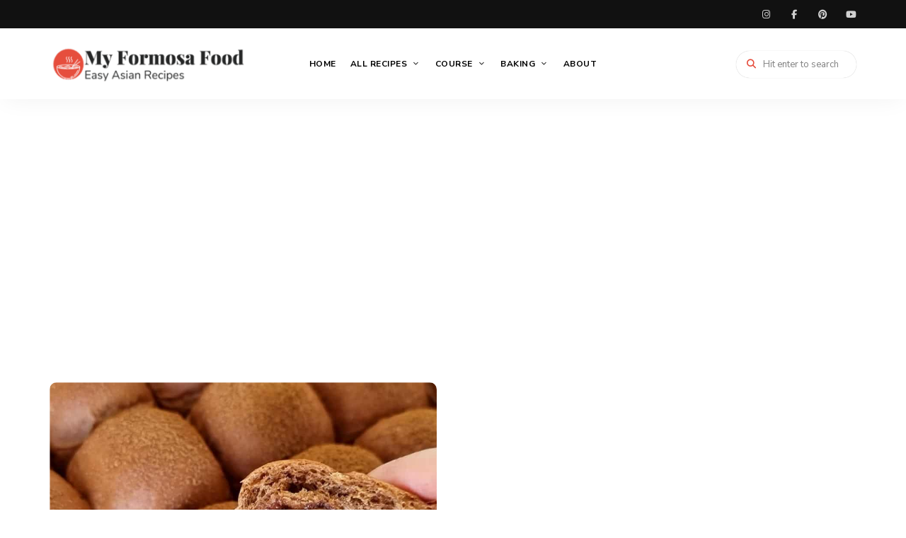

--- FILE ---
content_type: text/html; charset=UTF-8
request_url: https://myformosafood.com/baking/chocolate-buns-with-reeses-mini-cups/
body_size: 42546
content:
<!DOCTYPE html><html lang="en-GB" class="no-js no-svg"><head><meta charset="UTF-8"/>
<script>var __ezHttpConsent={setByCat:function(src,tagType,attributes,category,force,customSetScriptFn=null){var setScript=function(){if(force||window.ezTcfConsent[category]){if(typeof customSetScriptFn==='function'){customSetScriptFn();}else{var scriptElement=document.createElement(tagType);scriptElement.src=src;attributes.forEach(function(attr){for(var key in attr){if(attr.hasOwnProperty(key)){scriptElement.setAttribute(key,attr[key]);}}});var firstScript=document.getElementsByTagName(tagType)[0];firstScript.parentNode.insertBefore(scriptElement,firstScript);}}};if(force||(window.ezTcfConsent&&window.ezTcfConsent.loaded)){setScript();}else if(typeof getEzConsentData==="function"){getEzConsentData().then(function(ezTcfConsent){if(ezTcfConsent&&ezTcfConsent.loaded){setScript();}else{console.error("cannot get ez consent data");force=true;setScript();}});}else{force=true;setScript();console.error("getEzConsentData is not a function");}},};</script>
<script>var ezTcfConsent=window.ezTcfConsent?window.ezTcfConsent:{loaded:false,store_info:false,develop_and_improve_services:false,measure_ad_performance:false,measure_content_performance:false,select_basic_ads:false,create_ad_profile:false,select_personalized_ads:false,create_content_profile:false,select_personalized_content:false,understand_audiences:false,use_limited_data_to_select_content:false,};function getEzConsentData(){return new Promise(function(resolve){document.addEventListener("ezConsentEvent",function(event){var ezTcfConsent=event.detail.ezTcfConsent;resolve(ezTcfConsent);});});}</script>
<script>if(typeof _setEzCookies!=='function'){function _setEzCookies(ezConsentData){var cookies=window.ezCookieQueue;for(var i=0;i<cookies.length;i++){var cookie=cookies[i];if(ezConsentData&&ezConsentData.loaded&&ezConsentData[cookie.tcfCategory]){document.cookie=cookie.name+"="+cookie.value;}}}}
window.ezCookieQueue=window.ezCookieQueue||[];if(typeof addEzCookies!=='function'){function addEzCookies(arr){window.ezCookieQueue=[...window.ezCookieQueue,...arr];}}
addEzCookies([]);if(window.ezTcfConsent&&window.ezTcfConsent.loaded){_setEzCookies(window.ezTcfConsent);}else if(typeof getEzConsentData==="function"){getEzConsentData().then(function(ezTcfConsent){if(ezTcfConsent&&ezTcfConsent.loaded){_setEzCookies(window.ezTcfConsent);}else{console.error("cannot get ez consent data");_setEzCookies(window.ezTcfConsent);}});}else{console.error("getEzConsentData is not a function");_setEzCookies(window.ezTcfConsent);}</script>
<script data-ezscrex='false' data-cfasync='false' data-pagespeed-no-defer>var __ez=__ez||{};__ez.stms=Date.now();__ez.evt={};__ez.script={};__ez.ck=__ez.ck||{};__ez.template={};__ez.template.isOrig=true;window.__ezScriptHost="//www.ezojs.com";__ez.queue=__ez.queue||function(){var e=0,i=0,t=[],n=!1,o=[],r=[],s=!0,a=function(e,i,n,o,r,s,a){var l=arguments.length>7&&void 0!==arguments[7]?arguments[7]:window,d=this;this.name=e,this.funcName=i,this.parameters=null===n?null:w(n)?n:[n],this.isBlock=o,this.blockedBy=r,this.deleteWhenComplete=s,this.isError=!1,this.isComplete=!1,this.isInitialized=!1,this.proceedIfError=a,this.fWindow=l,this.isTimeDelay=!1,this.process=function(){f("... func = "+e),d.isInitialized=!0,d.isComplete=!0,f("... func.apply: "+e);var i=d.funcName.split("."),n=null,o=this.fWindow||window;i.length>3||(n=3===i.length?o[i[0]][i[1]][i[2]]:2===i.length?o[i[0]][i[1]]:o[d.funcName]),null!=n&&n.apply(null,this.parameters),!0===d.deleteWhenComplete&&delete t[e],!0===d.isBlock&&(f("----- F'D: "+d.name),m())}},l=function(e,i,t,n,o,r,s){var a=arguments.length>7&&void 0!==arguments[7]?arguments[7]:window,l=this;this.name=e,this.path=i,this.async=o,this.defer=r,this.isBlock=t,this.blockedBy=n,this.isInitialized=!1,this.isError=!1,this.isComplete=!1,this.proceedIfError=s,this.fWindow=a,this.isTimeDelay=!1,this.isPath=function(e){return"/"===e[0]&&"/"!==e[1]},this.getSrc=function(e){return void 0!==window.__ezScriptHost&&this.isPath(e)&&"banger.js"!==this.name?window.__ezScriptHost+e:e},this.process=function(){l.isInitialized=!0,f("... file = "+e);var i=this.fWindow?this.fWindow.document:document,t=i.createElement("script");t.src=this.getSrc(this.path),!0===o?t.async=!0:!0===r&&(t.defer=!0),t.onerror=function(){var e={url:window.location.href,name:l.name,path:l.path,user_agent:window.navigator.userAgent};"undefined"!=typeof _ezaq&&(e.pageview_id=_ezaq.page_view_id);var i=encodeURIComponent(JSON.stringify(e)),t=new XMLHttpRequest;t.open("GET","//g.ezoic.net/ezqlog?d="+i,!0),t.send(),f("----- ERR'D: "+l.name),l.isError=!0,!0===l.isBlock&&m()},t.onreadystatechange=t.onload=function(){var e=t.readyState;f("----- F'D: "+l.name),e&&!/loaded|complete/.test(e)||(l.isComplete=!0,!0===l.isBlock&&m())},i.getElementsByTagName("head")[0].appendChild(t)}},d=function(e,i){this.name=e,this.path="",this.async=!1,this.defer=!1,this.isBlock=!1,this.blockedBy=[],this.isInitialized=!0,this.isError=!1,this.isComplete=i,this.proceedIfError=!1,this.isTimeDelay=!1,this.process=function(){}};function c(e,i,n,s,a,d,c,u,f){var m=new l(e,i,n,s,a,d,c,f);!0===u?o[e]=m:r[e]=m,t[e]=m,h(m)}function h(e){!0!==u(e)&&0!=s&&e.process()}function u(e){if(!0===e.isTimeDelay&&!1===n)return f(e.name+" blocked = TIME DELAY!"),!0;if(w(e.blockedBy))for(var i=0;i<e.blockedBy.length;i++){var o=e.blockedBy[i];if(!1===t.hasOwnProperty(o))return f(e.name+" blocked = "+o),!0;if(!0===e.proceedIfError&&!0===t[o].isError)return!1;if(!1===t[o].isComplete)return f(e.name+" blocked = "+o),!0}return!1}function f(e){var i=window.location.href,t=new RegExp("[?&]ezq=([^&#]*)","i").exec(i);"1"===(t?t[1]:null)&&console.debug(e)}function m(){++e>200||(f("let's go"),p(o),p(r))}function p(e){for(var i in e)if(!1!==e.hasOwnProperty(i)){var t=e[i];!0===t.isComplete||u(t)||!0===t.isInitialized||!0===t.isError?!0===t.isError?f(t.name+": error"):!0===t.isComplete?f(t.name+": complete already"):!0===t.isInitialized&&f(t.name+": initialized already"):t.process()}}function w(e){return"[object Array]"==Object.prototype.toString.call(e)}return window.addEventListener("load",(function(){setTimeout((function(){n=!0,f("TDELAY -----"),m()}),5e3)}),!1),{addFile:c,addFileOnce:function(e,i,n,o,r,s,a,l,d){t[e]||c(e,i,n,o,r,s,a,l,d)},addDelayFile:function(e,i){var n=new l(e,i,!1,[],!1,!1,!0);n.isTimeDelay=!0,f(e+" ...  FILE! TDELAY"),r[e]=n,t[e]=n,h(n)},addFunc:function(e,n,s,l,d,c,u,f,m,p){!0===c&&(e=e+"_"+i++);var w=new a(e,n,s,l,d,u,f,p);!0===m?o[e]=w:r[e]=w,t[e]=w,h(w)},addDelayFunc:function(e,i,n){var o=new a(e,i,n,!1,[],!0,!0);o.isTimeDelay=!0,f(e+" ...  FUNCTION! TDELAY"),r[e]=o,t[e]=o,h(o)},items:t,processAll:m,setallowLoad:function(e){s=e},markLoaded:function(e){if(e&&0!==e.length){if(e in t){var i=t[e];!0===i.isComplete?f(i.name+" "+e+": error loaded duplicate"):(i.isComplete=!0,i.isInitialized=!0)}else t[e]=new d(e,!0);f("markLoaded dummyfile: "+t[e].name)}},logWhatsBlocked:function(){for(var e in t)!1!==t.hasOwnProperty(e)&&u(t[e])}}}();__ez.evt.add=function(e,t,n){e.addEventListener?e.addEventListener(t,n,!1):e.attachEvent?e.attachEvent("on"+t,n):e["on"+t]=n()},__ez.evt.remove=function(e,t,n){e.removeEventListener?e.removeEventListener(t,n,!1):e.detachEvent?e.detachEvent("on"+t,n):delete e["on"+t]};__ez.script.add=function(e){var t=document.createElement("script");t.src=e,t.async=!0,t.type="text/javascript",document.getElementsByTagName("head")[0].appendChild(t)};__ez.dot=__ez.dot||{};__ez.queue.addFileOnce('/detroitchicago/boise.js', '//go.ezodn.com/detroitchicago/boise.js?gcb=195-0&cb=5', true, [], true, false, true, false);__ez.queue.addFileOnce('/parsonsmaize/abilene.js', '//go.ezodn.com/parsonsmaize/abilene.js?gcb=195-0&cb=b20dfef28c', true, [], true, false, true, false);__ez.queue.addFileOnce('/parsonsmaize/mulvane.js', '//go.ezodn.com/parsonsmaize/mulvane.js?gcb=195-0&cb=e75e48eec0', true, ['/parsonsmaize/abilene.js'], true, false, true, false);__ez.queue.addFileOnce('/detroitchicago/birmingham.js', '//go.ezodn.com/detroitchicago/birmingham.js?gcb=195-0&cb=539c47377c', true, ['/parsonsmaize/abilene.js'], true, false, true, false);</script>
<script data-ezscrex="false" type="text/javascript" data-cfasync="false">window._ezaq = Object.assign({"ad_cache_level":0,"adpicker_placement_cnt":0,"ai_placeholder_cache_level":0,"ai_placeholder_placement_cnt":-1,"article_category":"Baking","author":"My Formosa Food","domain":"myformosafood.com","domain_id":360177,"ezcache_level":0,"ezcache_skip_code":0,"has_bad_image":0,"has_bad_words":0,"is_sitespeed":0,"lt_cache_level":0,"publish_date":"2022-08-13","response_size":141611,"response_size_orig":135748,"response_time_orig":0,"template_id":120,"url":"https://myformosafood.com/baking/chocolate-buns-with-reeses-mini-cups/","word_count":0,"worst_bad_word_level":0}, typeof window._ezaq !== "undefined" ? window._ezaq : {});__ez.queue.markLoaded('ezaqBaseReady');</script>
<script type='text/javascript' data-ezscrex='false' data-cfasync='false'>
window.ezAnalyticsStatic = true;
window._ez_send_requests_through_ezoic = true;window.ezWp = true;
function analyticsAddScript(script) {
	var ezDynamic = document.createElement('script');
	ezDynamic.type = 'text/javascript';
	ezDynamic.innerHTML = script;
	document.head.appendChild(ezDynamic);
}
function getCookiesWithPrefix() {
    var allCookies = document.cookie.split(';');
    var cookiesWithPrefix = {};

    for (var i = 0; i < allCookies.length; i++) {
        var cookie = allCookies[i].trim();

        for (var j = 0; j < arguments.length; j++) {
            var prefix = arguments[j];
            if (cookie.indexOf(prefix) === 0) {
                var cookieParts = cookie.split('=');
                var cookieName = cookieParts[0];
                var cookieValue = cookieParts.slice(1).join('=');
                cookiesWithPrefix[cookieName] = decodeURIComponent(cookieValue);
                break; // Once matched, no need to check other prefixes
            }
        }
    }

    return cookiesWithPrefix;
}
function productAnalytics() {
	var d = {"dhh":"//go.ezodn.com","pr":[6],"omd5":"8ecaaee53b63c45c080300b1958ad37f","nar":"risk score"};
	d.u = _ezaq.url;
	d.p = _ezaq.page_view_id;
	d.v = _ezaq.visit_uuid;
	d.ab = _ezaq.ab_test_id;
	d.e = JSON.stringify(_ezaq);
	d.ref = document.referrer;
	d.c = getCookiesWithPrefix('active_template', 'ez', 'lp_');
	if(typeof ez_utmParams !== 'undefined') {
		d.utm = ez_utmParams;
	}

	var dataText = JSON.stringify(d);
	var xhr = new XMLHttpRequest();
	xhr.open('POST','//g.ezoic.net/ezais/analytics?cb=1', true);
	xhr.onload = function () {
		if (xhr.status!=200) {
            return;
		}

        if(document.readyState !== 'loading') {
            analyticsAddScript(xhr.response);
            return;
        }

        var eventFunc = function() {
            if(document.readyState === 'loading') {
                return;
            }
            document.removeEventListener('readystatechange', eventFunc, false);
            analyticsAddScript(xhr.response);
        };

        document.addEventListener('readystatechange', eventFunc, false);
	};
	xhr.setRequestHeader('Content-Type','text/plain');
	xhr.send(dataText);
}
__ez.queue.addFunc("productAnalytics", "productAnalytics", null, true, ['ezaqBaseReady'], false, false, false, true);
</script><base href="https://myformosafood.com/baking/chocolate-buns-with-reeses-mini-cups/"/>
		
		<meta name="viewport" content="width=device-width, initial-scale=1"/>
		<link rel="profile" href="//gmpg.org/xfn/11"/>
				<meta name="robots" content="index, follow, max-image-preview:large, max-snippet:-1, max-video-preview:-1"/>

	<!-- This site is optimized with the Yoast SEO plugin v26.5 - https://yoast.com/wordpress/plugins/seo/ -->
	<title>Chocolate Buns with Reese&#39;s Mini Cups | My Formosa Food</title>
	<meta name="description" content="Easy to make chocolate buns with a delicious filling of Reese&#39;s Mini Cups. The chocolatey peanut butter flavour is so good."/>
	<link rel="canonical" href="https://myformosafood.com/baking/chocolate-buns-with-reeses-mini-cups/"/>
	<meta property="og:locale" content="en_GB"/>
	<meta property="og:type" content="recipe"/>
	<meta property="og:title" content="Chocolate Buns with Reese&#39;s Mini Cups | My Formosa Food"/>
	<meta property="og:description" content="Easy to make chocolate buns with a delicious filling of Reese&#39;s Mini Cups. The chocolatey peanut butter flavour is so good."/>
	<meta property="og:url" content="https://myformosafood.com/baking/chocolate-buns-with-reeses-mini-cups/"/>
	<meta property="og:site_name" content="My Formosa Food"/>
	<meta property="article:publisher" content="https://www.facebook.com/myformosafood"/>
	<meta property="article:author" content="https://www.facebook.com/myformosafood"/>
	<meta property="article:published_time" content="2022-08-13T14:46:06+00:00"/>
	<meta property="og:image" content="https://myformosafood.com/wp-content/uploads/2022/08/11.jpg"/>
	<meta property="og:image:width" content="1200"/>
	<meta property="og:image:height" content="900"/>
	<meta property="og:image:type" content="image/jpeg"/>
	<meta name="author" content="My Formosa Food"/>
	<meta name="twitter:card" content="summary_large_image"/>
	<meta name="twitter:label1" content="Written by"/>
	<meta name="twitter:data1" content="My Formosa Food"/>
	<meta name="twitter:label2" content="Estimated reading time"/>
	<meta name="twitter:data2" content="1 minute"/>
	<script type="application/ld+json" class="yoast-schema-graph">{"@context":"https://schema.org","@graph":[{"@type":"Article","@id":"https://myformosafood.com/baking/chocolate-buns-with-reeses-mini-cups/#article","isPartOf":{"@id":"https://myformosafood.com/baking/chocolate-buns-with-reeses-mini-cups/"},"author":{"name":"My Formosa Food","@id":"https://myformosafood.com/#/schema/person/dd171b1f2a8532806bfdc8b8b2e27d01"},"headline":"Chocolate Buns with Reese&#8217;s Mini Cups","datePublished":"2022-08-13T14:46:06+00:00","wordCount":674,"commentCount":0,"publisher":{"@id":"https://myformosafood.com/#/schema/person/dd171b1f2a8532806bfdc8b8b2e27d01"},"image":{"@id":"https://myformosafood.com/baking/chocolate-buns-with-reeses-mini-cups/#primaryimage"},"thumbnailUrl":"https://myformosafood.com/wp-content/uploads/2022/08/11.jpg","keywords":["Bread","Buns","Chocolate","Reese&#039;s Mini Cups","Snacks"],"articleSection":["Baking","Bread"],"inLanguage":"en-GB"},{"@type":"WebPage","@id":"https://myformosafood.com/baking/chocolate-buns-with-reeses-mini-cups/","url":"https://myformosafood.com/baking/chocolate-buns-with-reeses-mini-cups/","name":"Chocolate Buns with Reese's Mini Cups | My Formosa Food","isPartOf":{"@id":"https://myformosafood.com/#website"},"primaryImageOfPage":{"@id":"https://myformosafood.com/baking/chocolate-buns-with-reeses-mini-cups/#primaryimage"},"image":{"@id":"https://myformosafood.com/baking/chocolate-buns-with-reeses-mini-cups/#primaryimage"},"thumbnailUrl":"https://myformosafood.com/wp-content/uploads/2022/08/11.jpg","datePublished":"2022-08-13T14:46:06+00:00","description":"Easy to make chocolate buns with a delicious filling of Reese's Mini Cups. The chocolatey peanut butter flavour is so good.","breadcrumb":{"@id":"https://myformosafood.com/baking/chocolate-buns-with-reeses-mini-cups/#breadcrumb"},"inLanguage":"en-GB","potentialAction":[{"@type":"ReadAction","target":["https://myformosafood.com/baking/chocolate-buns-with-reeses-mini-cups/"]}]},{"@type":"ImageObject","inLanguage":"en-GB","@id":"https://myformosafood.com/baking/chocolate-buns-with-reeses-mini-cups/#primaryimage","url":"https://myformosafood.com/wp-content/uploads/2022/08/11.jpg","contentUrl":"https://myformosafood.com/wp-content/uploads/2022/08/11.jpg","width":1200,"height":900,"caption":"Chocolate Buns with Reese's Mini Cups"},{"@type":"BreadcrumbList","@id":"https://myformosafood.com/baking/chocolate-buns-with-reeses-mini-cups/#breadcrumb","itemListElement":[{"@type":"ListItem","position":1,"name":"Home","item":"https://myformosafood.com/"},{"@type":"ListItem","position":2,"name":"Chocolate Buns with Reese&#8217;s Mini Cups"}]},{"@type":"WebSite","@id":"https://myformosafood.com/#website","url":"https://myformosafood.com/","name":"My Formosa Food","description":"Easy Asian Recipes","publisher":{"@id":"https://myformosafood.com/#/schema/person/dd171b1f2a8532806bfdc8b8b2e27d01"},"potentialAction":[{"@type":"SearchAction","target":{"@type":"EntryPoint","urlTemplate":"https://myformosafood.com/?s={search_term_string}"},"query-input":{"@type":"PropertyValueSpecification","valueRequired":true,"valueName":"search_term_string"}}],"inLanguage":"en-GB"},{"@type":["Person","Organization"],"@id":"https://myformosafood.com/#/schema/person/dd171b1f2a8532806bfdc8b8b2e27d01","name":"My Formosa Food","image":{"@type":"ImageObject","inLanguage":"en-GB","@id":"https://myformosafood.com/#/schema/person/image/","url":"https://myformosafood.com/wp-content/uploads/2022/03/MFF-Social-Share-1.jpg","contentUrl":"https://myformosafood.com/wp-content/uploads/2022/03/MFF-Social-Share-1.jpg","width":600,"height":320,"caption":"My Formosa Food"},"logo":{"@id":"https://myformosafood.com/#/schema/person/image/"},"sameAs":["https://myformosafood.com","https://www.facebook.com/myformosafood","https://instagram.com/myformosafood","https://www.pinterest.co.uk/myformosafood","https://www.youtube.com/channel/UCSaMdry_BT0nTwOtjB7EJqw"]},{"@type":"Recipe","name":"Chocolate Buns with Reese's Mini Cups","author":{"@type":"Person","name":"My Formosa Food"},"description":"Easy to make chocolate bread buns with a delicious filling of Reese&#39;s Mini Cups. The chocolatey peanut butter flavour is so good. You wont be able to stop eating these.","datePublished":"2022-08-13T15:46:06+00:00","image":["https://myformosafood.com/wp-content/uploads/2022/08/10.jpg","https://myformosafood.com/wp-content/uploads/2022/08/10-500x500.jpg","https://myformosafood.com/wp-content/uploads/2022/08/10-500x375.jpg","https://myformosafood.com/wp-content/uploads/2022/08/10-480x270.jpg"],"video":{"name":"How to make Chocolate Bread Buns with Reese's Peanut Butter Mini Cups","description":"Easy Fluffy #Chocolate #Buns with Reese's Peanut Butter Mini Cups Recipe [ASMR]\n\nContinuing with my #bread journey, I want to go back and experiment with creating nice chocolate buns #breadrecipe . During my experiments I have tried several different fillings and we have eaten far too many, during the testing stage. Although #nutella  is very popular with creators, I wanted to include a peanut butter element. Whilst shopping at my local store, I discovered #Reeses Minis Unwrapped these are just perfect. The size of them, gives you the option to add as few or as many as you like.\n\nThese little buns can be eaten in just a couple of bites, they are perfect with coffee, so make an ideal breakfast treat or just eaten as a snack.\n\nIngredients\n﻿200 ﻿g  Bread Flour or Strong Flour(100%)\n12 g Organic Cacao Powder(6%)\n﻿3 ﻿g  Salt(1.5%)\n﻿3 ﻿g  Quick Yeast(1.5%)\n﻿30 ﻿g  Caster Sugar(15%)\n﻿60 ﻿ml ﻿Water(30%)*\n8﻿0 ﻿ml ﻿Milk(40%) ﻿*\n2﻿0 ﻿g ﻿Unsalted Butter(10%)\n2﻿0 ﻿pieces Reese's Peanut Butter Cups Minis\n\nTopping\nA little Cacao Powder for dusting\n\n*Water/Milk:  ﻿If it is warm day then just use room temperature water, if it is a cold day you should use warm milk/water around 25°C – 30°C.\n\nSee my blog for the written recipe: https://myformosafood.com/baking/chocolate-buns-with-reeses-mini-cups/\n\nIf you enjoyed the video please consider leaving me a Comment, a Like and even Subscribing as I have more content on the way. It will really help my little channel grow.\n\nFind me on IG: https://www.instagram.com/myformosafood/","uploadDate":"2022-08-13T14:44:28+00:00","duration":"PT4M25S","thumbnailUrl":"https://i.ytimg.com/vi/od1D7INaZvI/hqdefault.jpg","embedUrl":"https://www.youtube.com/embed/od1D7INaZvI?feature=oembed","contentUrl":"https://www.youtube.com/watch?v=od1D7INaZvI","@type":"VideoObject"},"recipeYield":["20","20 Buns"],"prepTime":"PT25M","cookTime":"PT15M","recipeIngredient":["﻿200 ﻿g  Bread Flour or Strong Flour(100%)","12 g Organic Cacao Powder(6%)","﻿3 ﻿g  Salt(1.5%)","﻿3 ﻿g  Quick Yeast(1.5%)","﻿30 ﻿g  Caster Sugar(15%)","﻿60 ﻿ml ﻿Water(30%)","8﻿0 ﻿ml ﻿Milk(40%) (﻿Same with water)","2﻿0 ﻿g ﻿Unsalted Butter(10%)","2﻿0 ﻿pieces Reese&#39;s Peanut Butter Cups Minis","some  Cacao Powder for dusting"],"recipeInstructions":[{"@type":"HowToStep","text":"﻿In a mixing bowl add the bread flour, cacao powder, salt, quick yeast, caster sugar, and mix them well. Next add water and milk then mix well. Once the dough has gathered together, turn it out onto the work surface.","name":"﻿In a mixing bowl add the bread flour, cacao powder, salt, quick yeast, caster sugar, and mix them well. Next add water and milk then mix well. Once the dough has gathered together, turn it out onto the work surface.","url":"https://myformosafood.com/baking/chocolate-buns-with-reeses-mini-cups/#wprm-recipe-3365-step-0-0","image":"https://myformosafood.com/wp-content/uploads/2022/08/1.jpg"},{"@type":"HowToStep","text":"﻿Start to knead the dough for 5 minutes or until the gluten has formed.","name":"﻿Start to knead the dough for 5 minutes or until the gluten has formed.","url":"https://myformosafood.com/baking/chocolate-buns-with-reeses-mini-cups/#wprm-recipe-3365-step-0-1","image":"https://myformosafood.com/wp-content/uploads/2022/08/2.jpg"},{"@type":"HowToStep","text":"﻿Next spread the dough and add the unsalted butter, cover with the dough then start to knead it again for around 10 minutes or until it become smooth. Cut a piece of dough and spread it very thin, if you can see your finger though the dough, and it does not break easily, this means the gluten is ready.","name":"﻿Next spread the dough and add the unsalted butter, cover with the dough then start to knead it again for around 10 minutes or until it become smooth. Cut a piece of dough and spread it very thin, if you can see your finger though the dough, and it does not break easily, this means the gluten is ready.","url":"https://myformosafood.com/baking/chocolate-buns-with-reeses-mini-cups/#wprm-recipe-3365-step-0-2","image":"https://myformosafood.com/wp-content/uploads/2022/08/3.jpg"},{"@type":"HowToStep","text":"﻿Roll the dough into a ball and put it back to the mixing bowl and cover with wrap. Leave the dough in a warm place to do the first ferment for 40 to 50 minutes or doubled in size.","name":"﻿Roll the dough into a ball and put it back to the mixing bowl and cover with wrap. Leave the dough in a warm place to do the first ferment for 40 to 50 minutes or doubled in size.","url":"https://myformosafood.com/baking/chocolate-buns-with-reeses-mini-cups/#wprm-recipe-3365-step-0-3","image":"https://myformosafood.com/wp-content/uploads/2022/08/4.jpg"},{"@type":"HowToStep","text":"﻿Dust your finger with flour, and gently poke it into the dough, if the dough retains the finger hole when you pull your finger away, it is fermented enough.","name":"﻿Dust your finger with flour, and gently poke it into the dough, if the dough retains the finger hole when you pull your finger away, it is fermented enough.","url":"https://myformosafood.com/baking/chocolate-buns-with-reeses-mini-cups/#wprm-recipe-3365-step-0-4","image":"https://myformosafood.com/wp-content/uploads/2022/08/5.jpg"},{"@type":"HowToStep","text":"If your dough is sticky, dust some bread flour on the surface, turn it out onto the work surface use your hand gentle push the air out and divide into 20 equal pieces. Next shape each piece into a small ball, then leave them to rest for 15 minutes, cover with wrap.","name":"If your dough is sticky, dust some bread flour on the surface, turn it out onto the work surface use your hand gentle push the air out and divide into 20 equal pieces. Next shape each piece into a small ball, then leave them to rest for 15 minutes, cover with wrap.","url":"https://myformosafood.com/baking/chocolate-buns-with-reeses-mini-cups/#wprm-recipe-3365-step-0-5","image":"https://myformosafood.com/wp-content/uploads/2022/08/6.jpg"},{"@type":"HowToStep","text":"﻿After 15 minutes, put the dough on the surface the smooth side on the bottom, push the air out gently and push whole edge thiner then add a Reese&#39;s mini cup to the middle of the dough and seal it and roll each dough into ball again.","name":"﻿After 15 minutes, put the dough on the surface the smooth side on the bottom, push the air out gently and push whole edge thiner then add a Reese&#39;s mini cup to the middle of the dough and seal it and roll each dough into ball again.","url":"https://myformosafood.com/baking/chocolate-buns-with-reeses-mini-cups/#wprm-recipe-3365-step-0-6","image":"https://myformosafood.com/wp-content/uploads/2022/08/7.jpg"},{"@type":"HowToStep","text":"﻿Place the balls onto a baking tray, give them space to grow. Then leave them to do a final ferment for 30 - 40 minutes or until doubled in size in the warm place and cover with warp.","name":"﻿Place the balls onto a baking tray, give them space to grow. Then leave them to do a final ferment for 30 - 40 minutes or until doubled in size in the warm place and cover with warp.","url":"https://myformosafood.com/baking/chocolate-buns-with-reeses-mini-cups/#wprm-recipe-3365-step-0-7","image":"https://myformosafood.com/wp-content/uploads/2022/08/Chocolate-bread.jpg"},{"@type":"HowToStep","text":"P﻿reheat the oven to 200°C(392°F)","name":"P﻿reheat the oven to 200°C(392°F)","url":"https://myformosafood.com/baking/chocolate-buns-with-reeses-mini-cups/#wprm-recipe-3365-step-0-8"},{"@type":"HowToStep","text":"﻿Once the dough is proved, dust with some cocoa powder on the top of the bread. Then put them into the oven and bake in 180°C(356°F) for 15 minutes.","name":"﻿Once the dough is proved, dust with some cocoa powder on the top of the bread. Then put them into the oven and bake in 180°C(356°F) for 15 minutes.","url":"https://myformosafood.com/baking/chocolate-buns-with-reeses-mini-cups/#wprm-recipe-3365-step-0-9","image":"https://myformosafood.com/wp-content/uploads/2022/08/8.jpg"},{"@type":"HowToStep","text":"Once you have removed the bread from the oven, give the tray a gentle tap on the work surface. This will allow any extra steam or moisture to escape and stop it being trapped inside.","name":"Once you have removed the bread from the oven, give the tray a gentle tap on the work surface. This will allow any extra steam or moisture to escape and stop it being trapped inside.","url":"https://myformosafood.com/baking/chocolate-buns-with-reeses-mini-cups/#wprm-recipe-3365-step-0-10","image":"https://myformosafood.com/wp-content/uploads/2022/08/9.jpg"},{"@type":"HowToStep","text":"﻿Enjoy your bread.","name":"﻿Enjoy your bread.","url":"https://myformosafood.com/baking/chocolate-buns-with-reeses-mini-cups/#wprm-recipe-3365-step-0-11","image":"https://myformosafood.com/wp-content/uploads/2022/08/11.jpg"}],"recipeCategory":["Breakfast","Snacks"],"recipeCuisine":["American"],"keywords":"baking, buns, chocolate, peanut butter","@id":"https://myformosafood.com/baking/chocolate-buns-with-reeses-mini-cups/#recipe","isPartOf":{"@id":"https://myformosafood.com/baking/chocolate-buns-with-reeses-mini-cups/#article"},"mainEntityOfPage":"https://myformosafood.com/baking/chocolate-buns-with-reeses-mini-cups/"}]}</script>
	<!-- / Yoast SEO plugin. -->


<link rel="dns-prefetch" href="//www.googletagmanager.com"/>
<link rel="dns-prefetch" href="//fonts.googleapis.com"/>
<link rel="dns-prefetch" href="//pagead2.googlesyndication.com"/>
<link rel="dns-prefetch" href="//fundingchoicesmessages.google.com"/>
<link rel="alternate" title="oEmbed (JSON)" type="application/json+oembed" href="https://myformosafood.com/wp-json/oembed/1.0/embed?url=https%3A%2F%2Fmyformosafood.com%2Fbaking%2Fchocolate-buns-with-reeses-mini-cups%2F"/>
<link rel="alternate" title="oEmbed (XML)" type="text/xml+oembed" href="https://myformosafood.com/wp-json/oembed/1.0/embed?url=https%3A%2F%2Fmyformosafood.com%2Fbaking%2Fchocolate-buns-with-reeses-mini-cups%2F&amp;format=xml"/>
<script>(()=>{"use strict";const e=[400,500,600,700,800,900],t=e=>`wprm-min-${e}`,n=e=>`wprm-max-${e}`,s=new Set,o="ResizeObserver"in window,r=o?new ResizeObserver((e=>{for(const t of e)c(t.target)})):null,i=.5/(window.devicePixelRatio||1);function c(s){const o=s.getBoundingClientRect().width||0;for(let r=0;r<e.length;r++){const c=e[r],a=o<=c+i;o>c+i?s.classList.add(t(c)):s.classList.remove(t(c)),a?s.classList.add(n(c)):s.classList.remove(n(c))}}function a(e){s.has(e)||(s.add(e),r&&r.observe(e),c(e))}!function(e=document){e.querySelectorAll(".wprm-recipe").forEach(a)}();if(new MutationObserver((e=>{for(const t of e)for(const e of t.addedNodes)e instanceof Element&&(e.matches?.(".wprm-recipe")&&a(e),e.querySelectorAll?.(".wprm-recipe").forEach(a))})).observe(document.documentElement,{childList:!0,subtree:!0}),!o){let e=0;addEventListener("resize",(()=>{e&&cancelAnimationFrame(e),e=requestAnimationFrame((()=>s.forEach(c)))}),{passive:!0})}})();</script><style id="wp-img-auto-sizes-contain-inline-css" type="text/css">
img:is([sizes=auto i],[sizes^="auto," i]){contain-intrinsic-size:3000px 1500px}
/*# sourceURL=wp-img-auto-sizes-contain-inline-css */
</style>
<link rel="stylesheet" id="tinysalt-theme-google-fonts-css" href="https://fonts.googleapis.com/css?family=Nunito+Sans%3A100%2C200%2C300%2C400%2C500%2C600%2C700%2C800%7CPlayfair+Display%3A100%2C200%2C300%2C400%2C500%2C600%2C700%2C800&amp;display=swap&amp;ver=2025120801" type="text/css" media="all"/>
<link rel="stylesheet" id="slick-css" href="https://myformosafood.com/wp-content/themes/tinysalt/assets/libs/slick/slick.css?ver=1.6.0" type="text/css" media="all"/>
<link rel="stylesheet" id="font-awesome-css" href="https://myformosafood.com/wp-content/themes/tinysalt/assets/fonts/font-awesome/css/all.min.css?ver=6.9" type="text/css" media="all"/>
<link rel="stylesheet" id="font-awesome6-css" href="https://myformosafood.com/wp-content/themes/tinysalt/assets/fonts/font-awesome6/css/all.min.css?ver=6.9" type="text/css" media="all"/>
<link rel="stylesheet" id="elegant-font-css" href="https://myformosafood.com/wp-content/themes/tinysalt/assets/fonts/elegant-font/font.css?ver=6.9" type="text/css" media="all"/>
<style id="wp-block-library-inline-css" type="text/css">
:root{--wp-block-synced-color:#7a00df;--wp-block-synced-color--rgb:122,0,223;--wp-bound-block-color:var(--wp-block-synced-color);--wp-editor-canvas-background:#ddd;--wp-admin-theme-color:#007cba;--wp-admin-theme-color--rgb:0,124,186;--wp-admin-theme-color-darker-10:#006ba1;--wp-admin-theme-color-darker-10--rgb:0,107,160.5;--wp-admin-theme-color-darker-20:#005a87;--wp-admin-theme-color-darker-20--rgb:0,90,135;--wp-admin-border-width-focus:2px}@media (min-resolution:192dpi){:root{--wp-admin-border-width-focus:1.5px}}.wp-element-button{cursor:pointer}:root .has-very-light-gray-background-color{background-color:#eee}:root .has-very-dark-gray-background-color{background-color:#313131}:root .has-very-light-gray-color{color:#eee}:root .has-very-dark-gray-color{color:#313131}:root .has-vivid-green-cyan-to-vivid-cyan-blue-gradient-background{background:linear-gradient(135deg,#00d084,#0693e3)}:root .has-purple-crush-gradient-background{background:linear-gradient(135deg,#34e2e4,#4721fb 50%,#ab1dfe)}:root .has-hazy-dawn-gradient-background{background:linear-gradient(135deg,#faaca8,#dad0ec)}:root .has-subdued-olive-gradient-background{background:linear-gradient(135deg,#fafae1,#67a671)}:root .has-atomic-cream-gradient-background{background:linear-gradient(135deg,#fdd79a,#004a59)}:root .has-nightshade-gradient-background{background:linear-gradient(135deg,#330968,#31cdcf)}:root .has-midnight-gradient-background{background:linear-gradient(135deg,#020381,#2874fc)}:root{--wp--preset--font-size--normal:16px;--wp--preset--font-size--huge:42px}.has-regular-font-size{font-size:1em}.has-larger-font-size{font-size:2.625em}.has-normal-font-size{font-size:var(--wp--preset--font-size--normal)}.has-huge-font-size{font-size:var(--wp--preset--font-size--huge)}.has-text-align-center{text-align:center}.has-text-align-left{text-align:left}.has-text-align-right{text-align:right}.has-fit-text{white-space:nowrap!important}#end-resizable-editor-section{display:none}.aligncenter{clear:both}.items-justified-left{justify-content:flex-start}.items-justified-center{justify-content:center}.items-justified-right{justify-content:flex-end}.items-justified-space-between{justify-content:space-between}.screen-reader-text{border:0;clip-path:inset(50%);height:1px;margin:-1px;overflow:hidden;padding:0;position:absolute;width:1px;word-wrap:normal!important}.screen-reader-text:focus{background-color:#ddd;clip-path:none;color:#444;display:block;font-size:1em;height:auto;left:5px;line-height:normal;padding:15px 23px 14px;text-decoration:none;top:5px;width:auto;z-index:100000}html :where(.has-border-color){border-style:solid}html :where([style*=border-top-color]){border-top-style:solid}html :where([style*=border-right-color]){border-right-style:solid}html :where([style*=border-bottom-color]){border-bottom-style:solid}html :where([style*=border-left-color]){border-left-style:solid}html :where([style*=border-width]){border-style:solid}html :where([style*=border-top-width]){border-top-style:solid}html :where([style*=border-right-width]){border-right-style:solid}html :where([style*=border-bottom-width]){border-bottom-style:solid}html :where([style*=border-left-width]){border-left-style:solid}html :where(img[class*=wp-image-]){height:auto;max-width:100%}:where(figure){margin:0 0 1em}html :where(.is-position-sticky){--wp-admin--admin-bar--position-offset:var(--wp-admin--admin-bar--height,0px)}@media screen and (max-width:600px){html :where(.is-position-sticky){--wp-admin--admin-bar--position-offset:0px}}
/*wp_block_styles_on_demand_placeholder:69698ab2e653d*/
/*# sourceURL=wp-block-library-inline-css */
</style>
<link rel="stylesheet" id="tinysalt-theme-style-css" href="https://myformosafood.com/wp-content/themes/tinysalt/assets/css/front/main.min.css?ver=2025120801" type="text/css" media="all"/>
<style id="tinysalt-theme-style-inline-css" type="text/css">
:root { --primary-color: #e64d3c; --primary-color-semi: rgba(230, 77, 60, 0.3); --gradient-start: #e64d3c; --gradient-end: #e52510; }  .wprm-recipe-container { display: none; }
/*# sourceURL=tinysalt-theme-style-inline-css */
</style>
<link rel="stylesheet" id="justified-gallery-css" href="https://myformosafood.com/wp-content/themes/tinysalt/assets/libs/justified-gallery/justifiedGallery.min.css?ver=3.6.5" type="text/css" media="all"/>
<style id="wp-emoji-styles-inline-css" type="text/css">

	img.wp-smiley, img.emoji {
		display: inline !important;
		border: none !important;
		box-shadow: none !important;
		height: 1em !important;
		width: 1em !important;
		margin: 0 0.07em !important;
		vertical-align: -0.1em !important;
		background: none !important;
		padding: 0 !important;
	}
/*# sourceURL=wp-emoji-styles-inline-css */
</style>
<style id="classic-theme-styles-inline-css" type="text/css">
/*! This file is auto-generated */
.wp-block-button__link{color:#fff;background-color:#32373c;border-radius:9999px;box-shadow:none;text-decoration:none;padding:calc(.667em + 2px) calc(1.333em + 2px);font-size:1.125em}.wp-block-file__button{background:#32373c;color:#fff;text-decoration:none}
/*# sourceURL=/wp-includes/css/classic-themes.min.css */
</style>
<script type="text/javascript" src="https://myformosafood.com/wp-includes/js/jquery/jquery.min.js?ver=3.7.1" id="jquery-core-js"></script>
<script type="text/javascript" src="https://myformosafood.com/wp-includes/js/jquery/jquery-migrate.min.js?ver=3.4.1" id="jquery-migrate-js"></script>
<script type="text/javascript" src="https://myformosafood.com/wp-content/themes/tinysalt/assets/js/libs/modernizr.min.js?ver=3.3.1" id="modernizr-js"></script>

<!-- Google tag (gtag.js) snippet added by Site Kit -->
<!-- Google Analytics snippet added by Site Kit -->
<script type="text/javascript" src="https://www.googletagmanager.com/gtag/js?id=G-0GNP95TR9N" id="google_gtagjs-js" async=""></script>
<script type="text/javascript" id="google_gtagjs-js-after">
/* <![CDATA[ */
window.dataLayer = window.dataLayer || [];function gtag(){dataLayer.push(arguments);}
gtag("set","linker",{"domains":["myformosafood.com"]});
gtag("js", new Date());
gtag("set", "developer_id.dZTNiMT", true);
gtag("config", "G-0GNP95TR9N", {"googlesitekit_post_date":"20220813","googlesitekit_post_categories":"Baking; Bread"});
//# sourceURL=google_gtagjs-js-after
/* ]]> */
</script>
<link rel="https://api.w.org/" href="https://myformosafood.com/wp-json/"/><link rel="alternate" title="JSON" type="application/json" href="https://myformosafood.com/wp-json/wp/v2/posts/3383"/><meta name="generator" content="Site Kit by Google 1.167.0"/><style type="text/css"> .tippy-box[data-theme~="wprm"] { background-color: #333333; color: #FFFFFF; } .tippy-box[data-theme~="wprm"][data-placement^="top"] > .tippy-arrow::before { border-top-color: #333333; } .tippy-box[data-theme~="wprm"][data-placement^="bottom"] > .tippy-arrow::before { border-bottom-color: #333333; } .tippy-box[data-theme~="wprm"][data-placement^="left"] > .tippy-arrow::before { border-left-color: #333333; } .tippy-box[data-theme~="wprm"][data-placement^="right"] > .tippy-arrow::before { border-right-color: #333333; } .tippy-box[data-theme~="wprm"] a { color: #FFFFFF; } .wprm-comment-rating svg { width: 18px !important; height: 18px !important; } img.wprm-comment-rating { width: 90px !important; height: 18px !important; } body { --comment-rating-star-color: #343434; } body { --wprm-popup-font-size: 16px; } body { --wprm-popup-background: #ffffff; } body { --wprm-popup-title: #000000; } body { --wprm-popup-content: #444444; } body { --wprm-popup-button-background: #444444; } body { --wprm-popup-button-text: #ffffff; } body { --wprm-popup-accent: #747B2D; }</style><style type="text/css">.wprm-glossary-term {color: #5A822B;text-decoration: underline;cursor: help;}</style>
<!-- Google AdSense meta tags added by Site Kit -->
<meta name="google-adsense-platform-account" content="ca-host-pub-2644536267352236"/>
<meta name="google-adsense-platform-domain" content="sitekit.withgoogle.com"/>
<!-- End Google AdSense meta tags added by Site Kit -->

<!-- Google AdSense snippet added by Site Kit -->
<script type="text/javascript" async="async" src="https://pagead2.googlesyndication.com/pagead/js/adsbygoogle.js?client=ca-pub-2399523772507059&amp;host=ca-host-pub-2644536267352236" crossorigin="anonymous"></script>

<!-- End Google AdSense snippet added by Site Kit -->

<!-- Google AdSense Ad Blocking Recovery snippet added by Site Kit -->
<script async="" src="https://fundingchoicesmessages.google.com/i/pub-2399523772507059?ers=1" nonce="2tEfHC9ELGsf_LgjBhmnyQ"></script><script nonce="2tEfHC9ELGsf_LgjBhmnyQ">(function() {function signalGooglefcPresent() {if (!window.frames['googlefcPresent']) {if (document.body) {const iframe = document.createElement('iframe'); iframe.style = 'width: 0; height: 0; border: none; z-index: -1000; left: -1000px; top: -1000px;'; iframe.style.display = 'none'; iframe.name = 'googlefcPresent'; document.body.appendChild(iframe);} else {setTimeout(signalGooglefcPresent, 0);}}}signalGooglefcPresent();})();</script>
<!-- End Google AdSense Ad Blocking Recovery snippet added by Site Kit -->

<!-- Google AdSense Ad Blocking Recovery Error Protection snippet added by Site Kit -->
<script>(function(){'use strict';function aa(a){var b=0;return function(){return b<a.length?{done:!1,value:a[b++]}:{done:!0}}}var ba="function"==typeof Object.defineProperties?Object.defineProperty:function(a,b,c){if(a==Array.prototype||a==Object.prototype)return a;a[b]=c.value;return a};
function ca(a){a=["object"==typeof globalThis&&globalThis,a,"object"==typeof window&&window,"object"==typeof self&&self,"object"==typeof global&&global];for(var b=0;b<a.length;++b){var c=a[b];if(c&&c.Math==Math)return c}throw Error("Cannot find global object");}var da=ca(this);function k(a,b){if(b)a:{var c=da;a=a.split(".");for(var d=0;d<a.length-1;d++){var e=a[d];if(!(e in c))break a;c=c[e]}a=a[a.length-1];d=c[a];b=b(d);b!=d&&null!=b&&ba(c,a,{configurable:!0,writable:!0,value:b})}}
function ea(a){return a.raw=a}function m(a){var b="undefined"!=typeof Symbol&&Symbol.iterator&&a[Symbol.iterator];if(b)return b.call(a);if("number"==typeof a.length)return{next:aa(a)};throw Error(String(a)+" is not an iterable or ArrayLike");}function fa(a){for(var b,c=[];!(b=a.next()).done;)c.push(b.value);return c}var ha="function"==typeof Object.create?Object.create:function(a){function b(){}b.prototype=a;return new b},n;
if("function"==typeof Object.setPrototypeOf)n=Object.setPrototypeOf;else{var q;a:{var ia={a:!0},ja={};try{ja.__proto__=ia;q=ja.a;break a}catch(a){}q=!1}n=q?function(a,b){a.__proto__=b;if(a.__proto__!==b)throw new TypeError(a+" is not extensible");return a}:null}var ka=n;
function r(a,b){a.prototype=ha(b.prototype);a.prototype.constructor=a;if(ka)ka(a,b);else for(var c in b)if("prototype"!=c)if(Object.defineProperties){var d=Object.getOwnPropertyDescriptor(b,c);d&&Object.defineProperty(a,c,d)}else a[c]=b[c];a.A=b.prototype}function la(){for(var a=Number(this),b=[],c=a;c<arguments.length;c++)b[c-a]=arguments[c];return b}k("Number.MAX_SAFE_INTEGER",function(){return 9007199254740991});
k("Number.isFinite",function(a){return a?a:function(b){return"number"!==typeof b?!1:!isNaN(b)&&Infinity!==b&&-Infinity!==b}});k("Number.isInteger",function(a){return a?a:function(b){return Number.isFinite(b)?b===Math.floor(b):!1}});k("Number.isSafeInteger",function(a){return a?a:function(b){return Number.isInteger(b)&&Math.abs(b)<=Number.MAX_SAFE_INTEGER}});
k("Math.trunc",function(a){return a?a:function(b){b=Number(b);if(isNaN(b)||Infinity===b||-Infinity===b||0===b)return b;var c=Math.floor(Math.abs(b));return 0>b?-c:c}});k("Object.is",function(a){return a?a:function(b,c){return b===c?0!==b||1/b===1/c:b!==b&&c!==c}});k("Array.prototype.includes",function(a){return a?a:function(b,c){var d=this;d instanceof String&&(d=String(d));var e=d.length;c=c||0;for(0>c&&(c=Math.max(c+e,0));c<e;c++){var f=d[c];if(f===b||Object.is(f,b))return!0}return!1}});
k("String.prototype.includes",function(a){return a?a:function(b,c){if(null==this)throw new TypeError("The 'this' value for String.prototype.includes must not be null or undefined");if(b instanceof RegExp)throw new TypeError("First argument to String.prototype.includes must not be a regular expression");return-1!==this.indexOf(b,c||0)}});/*

 Copyright The Closure Library Authors.
 SPDX-License-Identifier: Apache-2.0
*/
var t=this||self;function v(a){return a};var w,x;a:{for(var ma=["CLOSURE_FLAGS"],y=t,z=0;z<ma.length;z++)if(y=y[ma[z]],null==y){x=null;break a}x=y}var na=x&&x[610401301];w=null!=na?na:!1;var A,oa=t.navigator;A=oa?oa.userAgentData||null:null;function B(a){return w?A?A.brands.some(function(b){return(b=b.brand)&&-1!=b.indexOf(a)}):!1:!1}function C(a){var b;a:{if(b=t.navigator)if(b=b.userAgent)break a;b=""}return-1!=b.indexOf(a)};function D(){return w?!!A&&0<A.brands.length:!1}function E(){return D()?B("Chromium"):(C("Chrome")||C("CriOS"))&&!(D()?0:C("Edge"))||C("Silk")};var pa=D()?!1:C("Trident")||C("MSIE");!C("Android")||E();E();C("Safari")&&(E()||(D()?0:C("Coast"))||(D()?0:C("Opera"))||(D()?0:C("Edge"))||(D()?B("Microsoft Edge"):C("Edg/"))||D()&&B("Opera"));var qa={},F=null;var ra="undefined"!==typeof Uint8Array,sa=!pa&&"function"===typeof btoa;function G(){return"function"===typeof BigInt};var H=0,I=0;function ta(a){var b=0>a;a=Math.abs(a);var c=a>>>0;a=Math.floor((a-c)/4294967296);b&&(c=m(ua(c,a)),b=c.next().value,a=c.next().value,c=b);H=c>>>0;I=a>>>0}function va(a,b){b>>>=0;a>>>=0;if(2097151>=b)var c=""+(4294967296*b+a);else G()?c=""+(BigInt(b)<<BigInt(32)|BigInt(a)):(c=(a>>>24|b<<8)&16777215,b=b>>16&65535,a=(a&16777215)+6777216*c+6710656*b,c+=8147497*b,b*=2,1E7<=a&&(c+=Math.floor(a/1E7),a%=1E7),1E7<=c&&(b+=Math.floor(c/1E7),c%=1E7),c=b+wa(c)+wa(a));return c}
function wa(a){a=String(a);return"0000000".slice(a.length)+a}function ua(a,b){b=~b;a?a=~a+1:b+=1;return[a,b]};var J;J="function"===typeof Symbol&&"symbol"===typeof Symbol()?Symbol():void 0;var xa=J?function(a,b){a[J]|=b}:function(a,b){void 0!==a.g?a.g|=b:Object.defineProperties(a,{g:{value:b,configurable:!0,writable:!0,enumerable:!1}})},K=J?function(a){return a[J]|0}:function(a){return a.g|0},L=J?function(a){return a[J]}:function(a){return a.g},M=J?function(a,b){a[J]=b;return a}:function(a,b){void 0!==a.g?a.g=b:Object.defineProperties(a,{g:{value:b,configurable:!0,writable:!0,enumerable:!1}});return a};function ya(a,b){M(b,(a|0)&-14591)}function za(a,b){M(b,(a|34)&-14557)}
function Aa(a){a=a>>14&1023;return 0===a?536870912:a};var N={},Ba={};function Ca(a){return!(!a||"object"!==typeof a||a.g!==Ba)}function Da(a){return null!==a&&"object"===typeof a&&!Array.isArray(a)&&a.constructor===Object}function P(a,b,c){if(!Array.isArray(a)||a.length)return!1;var d=K(a);if(d&1)return!0;if(!(b&&(Array.isArray(b)?b.includes(c):b.has(c))))return!1;M(a,d|1);return!0}Object.freeze(new function(){});Object.freeze(new function(){});var Ea=/^-?([1-9][0-9]*|0)(\.[0-9]+)?$/;var Q;function Fa(a,b){Q=b;a=new a(b);Q=void 0;return a}
function R(a,b,c){null==a&&(a=Q);Q=void 0;if(null==a){var d=96;c?(a=[c],d|=512):a=[];b&&(d=d&-16760833|(b&1023)<<14)}else{if(!Array.isArray(a))throw Error();d=K(a);if(d&64)return a;d|=64;if(c&&(d|=512,c!==a[0]))throw Error();a:{c=a;var e=c.length;if(e){var f=e-1;if(Da(c[f])){d|=256;b=f-(+!!(d&512)-1);if(1024<=b)throw Error();d=d&-16760833|(b&1023)<<14;break a}}if(b){b=Math.max(b,e-(+!!(d&512)-1));if(1024<b)throw Error();d=d&-16760833|(b&1023)<<14}}}M(a,d);return a};function Ga(a){switch(typeof a){case "number":return isFinite(a)?a:String(a);case "boolean":return a?1:0;case "object":if(a)if(Array.isArray(a)){if(P(a,void 0,0))return}else if(ra&&null!=a&&a instanceof Uint8Array){if(sa){for(var b="",c=0,d=a.length-10240;c<d;)b+=String.fromCharCode.apply(null,a.subarray(c,c+=10240));b+=String.fromCharCode.apply(null,c?a.subarray(c):a);a=btoa(b)}else{void 0===b&&(b=0);if(!F){F={};c="ABCDEFGHIJKLMNOPQRSTUVWXYZabcdefghijklmnopqrstuvwxyz0123456789".split("");d=["+/=",
"+/","-_=","-_.","-_"];for(var e=0;5>e;e++){var f=c.concat(d[e].split(""));qa[e]=f;for(var g=0;g<f.length;g++){var h=f[g];void 0===F[h]&&(F[h]=g)}}}b=qa[b];c=Array(Math.floor(a.length/3));d=b[64]||"";for(e=f=0;f<a.length-2;f+=3){var l=a[f],p=a[f+1];h=a[f+2];g=b[l>>2];l=b[(l&3)<<4|p>>4];p=b[(p&15)<<2|h>>6];h=b[h&63];c[e++]=g+l+p+h}g=0;h=d;switch(a.length-f){case 2:g=a[f+1],h=b[(g&15)<<2]||d;case 1:a=a[f],c[e]=b[a>>2]+b[(a&3)<<4|g>>4]+h+d}a=c.join("")}return a}}return a};function Ha(a,b,c){a=Array.prototype.slice.call(a);var d=a.length,e=b&256?a[d-1]:void 0;d+=e?-1:0;for(b=b&512?1:0;b<d;b++)a[b]=c(a[b]);if(e){b=a[b]={};for(var f in e)Object.prototype.hasOwnProperty.call(e,f)&&(b[f]=c(e[f]))}return a}function Ia(a,b,c,d,e){if(null!=a){if(Array.isArray(a))a=P(a,void 0,0)?void 0:e&&K(a)&2?a:Ja(a,b,c,void 0!==d,e);else if(Da(a)){var f={},g;for(g in a)Object.prototype.hasOwnProperty.call(a,g)&&(f[g]=Ia(a[g],b,c,d,e));a=f}else a=b(a,d);return a}}
function Ja(a,b,c,d,e){var f=d||c?K(a):0;d=d?!!(f&32):void 0;a=Array.prototype.slice.call(a);for(var g=0;g<a.length;g++)a[g]=Ia(a[g],b,c,d,e);c&&c(f,a);return a}function Ka(a){return a.s===N?a.toJSON():Ga(a)};function La(a,b,c){c=void 0===c?za:c;if(null!=a){if(ra&&a instanceof Uint8Array)return b?a:new Uint8Array(a);if(Array.isArray(a)){var d=K(a);if(d&2)return a;b&&(b=0===d||!!(d&32)&&!(d&64||!(d&16)));return b?M(a,(d|34)&-12293):Ja(a,La,d&4?za:c,!0,!0)}a.s===N&&(c=a.h,d=L(c),a=d&2?a:Fa(a.constructor,Ma(c,d,!0)));return a}}function Ma(a,b,c){var d=c||b&2?za:ya,e=!!(b&32);a=Ha(a,b,function(f){return La(f,e,d)});xa(a,32|(c?2:0));return a};function Na(a,b){a=a.h;return Oa(a,L(a),b)}function Oa(a,b,c,d){if(-1===c)return null;if(c>=Aa(b)){if(b&256)return a[a.length-1][c]}else{var e=a.length;if(d&&b&256&&(d=a[e-1][c],null!=d))return d;b=c+(+!!(b&512)-1);if(b<e)return a[b]}}function Pa(a,b,c,d,e){var f=Aa(b);if(c>=f||e){var g=b;if(b&256)e=a[a.length-1];else{if(null==d)return;e=a[f+(+!!(b&512)-1)]={};g|=256}e[c]=d;c<f&&(a[c+(+!!(b&512)-1)]=void 0);g!==b&&M(a,g)}else a[c+(+!!(b&512)-1)]=d,b&256&&(a=a[a.length-1],c in a&&delete a[c])}
function Qa(a,b){var c=Ra;var d=void 0===d?!1:d;var e=a.h;var f=L(e),g=Oa(e,f,b,d);if(null!=g&&"object"===typeof g&&g.s===N)c=g;else if(Array.isArray(g)){var h=K(g),l=h;0===l&&(l|=f&32);l|=f&2;l!==h&&M(g,l);c=new c(g)}else c=void 0;c!==g&&null!=c&&Pa(e,f,b,c,d);e=c;if(null==e)return e;a=a.h;f=L(a);f&2||(g=e,c=g.h,h=L(c),g=h&2?Fa(g.constructor,Ma(c,h,!1)):g,g!==e&&(e=g,Pa(a,f,b,e,d)));return e}function Sa(a,b){a=Na(a,b);return null==a||"string"===typeof a?a:void 0}
function Ta(a,b){var c=void 0===c?0:c;a=Na(a,b);if(null!=a)if(b=typeof a,"number"===b?Number.isFinite(a):"string"!==b?0:Ea.test(a))if("number"===typeof a){if(a=Math.trunc(a),!Number.isSafeInteger(a)){ta(a);b=H;var d=I;if(a=d&2147483648)b=~b+1>>>0,d=~d>>>0,0==b&&(d=d+1>>>0);b=4294967296*d+(b>>>0);a=a?-b:b}}else if(b=Math.trunc(Number(a)),Number.isSafeInteger(b))a=String(b);else{if(b=a.indexOf("."),-1!==b&&(a=a.substring(0,b)),!("-"===a[0]?20>a.length||20===a.length&&-922337<Number(a.substring(0,7)):
19>a.length||19===a.length&&922337>Number(a.substring(0,6)))){if(16>a.length)ta(Number(a));else if(G())a=BigInt(a),H=Number(a&BigInt(4294967295))>>>0,I=Number(a>>BigInt(32)&BigInt(4294967295));else{b=+("-"===a[0]);I=H=0;d=a.length;for(var e=b,f=(d-b)%6+b;f<=d;e=f,f+=6)e=Number(a.slice(e,f)),I*=1E6,H=1E6*H+e,4294967296<=H&&(I+=Math.trunc(H/4294967296),I>>>=0,H>>>=0);b&&(b=m(ua(H,I)),a=b.next().value,b=b.next().value,H=a,I=b)}a=H;b=I;b&2147483648?G()?a=""+(BigInt(b|0)<<BigInt(32)|BigInt(a>>>0)):(b=
m(ua(a,b)),a=b.next().value,b=b.next().value,a="-"+va(a,b)):a=va(a,b)}}else a=void 0;return null!=a?a:c}function S(a,b){a=Sa(a,b);return null!=a?a:""};function T(a,b,c){this.h=R(a,b,c)}T.prototype.toJSON=function(){return Ua(this,Ja(this.h,Ka,void 0,void 0,!1),!0)};T.prototype.s=N;T.prototype.toString=function(){return Ua(this,this.h,!1).toString()};
function Ua(a,b,c){var d=a.constructor.v,e=L(c?a.h:b);a=b.length;if(!a)return b;var f;if(Da(c=b[a-1])){a:{var g=c;var h={},l=!1,p;for(p in g)if(Object.prototype.hasOwnProperty.call(g,p)){var u=g[p];if(Array.isArray(u)){var jb=u;if(P(u,d,+p)||Ca(u)&&0===u.size)u=null;u!=jb&&(l=!0)}null!=u?h[p]=u:l=!0}if(l){for(var O in h){g=h;break a}g=null}}g!=c&&(f=!0);a--}for(p=+!!(e&512)-1;0<a;a--){O=a-1;c=b[O];O-=p;if(!(null==c||P(c,d,O)||Ca(c)&&0===c.size))break;var kb=!0}if(!f&&!kb)return b;b=Array.prototype.slice.call(b,
0,a);g&&b.push(g);return b};function Va(a){return function(b){if(null==b||""==b)b=new a;else{b=JSON.parse(b);if(!Array.isArray(b))throw Error(void 0);xa(b,32);b=Fa(a,b)}return b}};function Wa(a){this.h=R(a)}r(Wa,T);var Xa=Va(Wa);var U;function V(a){this.g=a}V.prototype.toString=function(){return this.g+""};var Ya={};function Za(a){if(void 0===U){var b=null;var c=t.trustedTypes;if(c&&c.createPolicy){try{b=c.createPolicy("goog#html",{createHTML:v,createScript:v,createScriptURL:v})}catch(d){t.console&&t.console.error(d.message)}U=b}else U=b}a=(b=U)?b.createScriptURL(a):a;return new V(a,Ya)};function $a(){return Math.floor(2147483648*Math.random()).toString(36)+Math.abs(Math.floor(2147483648*Math.random())^Date.now()).toString(36)};function ab(a,b){b=String(b);"application/xhtml+xml"===a.contentType&&(b=b.toLowerCase());return a.createElement(b)}function bb(a){this.g=a||t.document||document};/*

 SPDX-License-Identifier: Apache-2.0
*/
function cb(a,b){a.src=b instanceof V&&b.constructor===V?b.g:"type_error:TrustedResourceUrl";var c,d;(c=(b=null==(d=(c=(a.ownerDocument&&a.ownerDocument.defaultView||window).document).querySelector)?void 0:d.call(c,"script[nonce]"))?b.nonce||b.getAttribute("nonce")||"":"")&&a.setAttribute("nonce",c)};function db(a){a=void 0===a?document:a;return a.createElement("script")};function eb(a,b,c,d,e,f){try{var g=a.g,h=db(g);h.async=!0;cb(h,b);g.head.appendChild(h);h.addEventListener("load",function(){e();d&&g.head.removeChild(h)});h.addEventListener("error",function(){0<c?eb(a,b,c-1,d,e,f):(d&&g.head.removeChild(h),f())})}catch(l){f()}};var fb=t.atob("aHR0cHM6Ly93d3cuZ3N0YXRpYy5jb20vaW1hZ2VzL2ljb25zL21hdGVyaWFsL3N5c3RlbS8xeC93YXJuaW5nX2FtYmVyXzI0ZHAucG5n"),gb=t.atob("WW91IGFyZSBzZWVpbmcgdGhpcyBtZXNzYWdlIGJlY2F1c2UgYWQgb3Igc2NyaXB0IGJsb2NraW5nIHNvZnR3YXJlIGlzIGludGVyZmVyaW5nIHdpdGggdGhpcyBwYWdlLg=="),hb=t.atob("RGlzYWJsZSBhbnkgYWQgb3Igc2NyaXB0IGJsb2NraW5nIHNvZnR3YXJlLCB0aGVuIHJlbG9hZCB0aGlzIHBhZ2Uu");function ib(a,b,c){this.i=a;this.u=b;this.o=c;this.g=null;this.j=[];this.m=!1;this.l=new bb(this.i)}
function lb(a){if(a.i.body&&!a.m){var b=function(){mb(a);t.setTimeout(function(){nb(a,3)},50)};eb(a.l,a.u,2,!0,function(){t[a.o]||b()},b);a.m=!0}}
function mb(a){for(var b=W(1,5),c=0;c<b;c++){var d=X(a);a.i.body.appendChild(d);a.j.push(d)}b=X(a);b.style.bottom="0";b.style.left="0";b.style.position="fixed";b.style.width=W(100,110).toString()+"%";b.style.zIndex=W(2147483544,2147483644).toString();b.style.backgroundColor=ob(249,259,242,252,219,229);b.style.boxShadow="0 0 12px #888";b.style.color=ob(0,10,0,10,0,10);b.style.display="flex";b.style.justifyContent="center";b.style.fontFamily="Roboto, Arial";c=X(a);c.style.width=W(80,85).toString()+
"%";c.style.maxWidth=W(750,775).toString()+"px";c.style.margin="24px";c.style.display="flex";c.style.alignItems="flex-start";c.style.justifyContent="center";d=ab(a.l.g,"IMG");d.className=$a();d.src=fb;d.alt="Warning icon";d.style.height="24px";d.style.width="24px";d.style.paddingRight="16px";var e=X(a),f=X(a);f.style.fontWeight="bold";f.textContent=gb;var g=X(a);g.textContent=hb;Y(a,e,f);Y(a,e,g);Y(a,c,d);Y(a,c,e);Y(a,b,c);a.g=b;a.i.body.appendChild(a.g);b=W(1,5);for(c=0;c<b;c++)d=X(a),a.i.body.appendChild(d),
a.j.push(d)}function Y(a,b,c){for(var d=W(1,5),e=0;e<d;e++){var f=X(a);b.appendChild(f)}b.appendChild(c);c=W(1,5);for(d=0;d<c;d++)e=X(a),b.appendChild(e)}function W(a,b){return Math.floor(a+Math.random()*(b-a))}function ob(a,b,c,d,e,f){return"rgb("+W(Math.max(a,0),Math.min(b,255)).toString()+","+W(Math.max(c,0),Math.min(d,255)).toString()+","+W(Math.max(e,0),Math.min(f,255)).toString()+")"}function X(a){a=ab(a.l.g,"DIV");a.className=$a();return a}
function nb(a,b){0>=b||null!=a.g&&0!==a.g.offsetHeight&&0!==a.g.offsetWidth||(pb(a),mb(a),t.setTimeout(function(){nb(a,b-1)},50))}function pb(a){for(var b=m(a.j),c=b.next();!c.done;c=b.next())(c=c.value)&&c.parentNode&&c.parentNode.removeChild(c);a.j=[];(b=a.g)&&b.parentNode&&b.parentNode.removeChild(b);a.g=null};function qb(a,b,c,d,e){function f(l){document.body?g(document.body):0<l?t.setTimeout(function(){f(l-1)},e):b()}function g(l){l.appendChild(h);t.setTimeout(function(){h?(0!==h.offsetHeight&&0!==h.offsetWidth?b():a(),h.parentNode&&h.parentNode.removeChild(h)):a()},d)}var h=rb(c);f(3)}function rb(a){var b=document.createElement("div");b.className=a;b.style.width="1px";b.style.height="1px";b.style.position="absolute";b.style.left="-10000px";b.style.top="-10000px";b.style.zIndex="-10000";return b};function Ra(a){this.h=R(a)}r(Ra,T);function sb(a){this.h=R(a)}r(sb,T);var tb=Va(sb);function ub(a){var b=la.apply(1,arguments);if(0===b.length)return Za(a[0]);for(var c=a[0],d=0;d<b.length;d++)c+=encodeURIComponent(b[d])+a[d+1];return Za(c)};function vb(a){if(!a)return null;a=Sa(a,4);var b;null===a||void 0===a?b=null:b=Za(a);return b};var wb=ea([""]),xb=ea([""]);function yb(a,b){this.m=a;this.o=new bb(a.document);this.g=b;this.j=S(this.g,1);this.u=vb(Qa(this.g,2))||ub(wb);this.i=!1;b=vb(Qa(this.g,13))||ub(xb);this.l=new ib(a.document,b,S(this.g,12))}yb.prototype.start=function(){zb(this)};
function zb(a){Ab(a);eb(a.o,a.u,3,!1,function(){a:{var b=a.j;var c=t.btoa(b);if(c=t[c]){try{var d=Xa(t.atob(c))}catch(e){b=!1;break a}b=b===Sa(d,1)}else b=!1}b?Z(a,S(a.g,14)):(Z(a,S(a.g,8)),lb(a.l))},function(){qb(function(){Z(a,S(a.g,7));lb(a.l)},function(){return Z(a,S(a.g,6))},S(a.g,9),Ta(a.g,10),Ta(a.g,11))})}function Z(a,b){a.i||(a.i=!0,a=new a.m.XMLHttpRequest,a.open("GET",b,!0),a.send())}function Ab(a){var b=t.btoa(a.j);a.m[b]&&Z(a,S(a.g,5))};(function(a,b){t[a]=function(){var c=la.apply(0,arguments);t[a]=function(){};b.call.apply(b,[null].concat(c instanceof Array?c:fa(m(c))))}})("__h82AlnkH6D91__",function(a){"function"===typeof window.atob&&(new yb(window,tb(window.atob(a)))).start()});}).call(this);

window.__h82AlnkH6D91__("[base64]/[base64]/[base64]/[base64]");</script>
<!-- End Google AdSense Ad Blocking Recovery Error Protection snippet added by Site Kit -->
<link rel="icon" href="https://myformosafood.com/wp-content/uploads/2021/12/cropped-My-Formosa-Food-Social-Logo-150x150.png" sizes="32x32"/>
<link rel="icon" href="https://myformosafood.com/wp-content/uploads/2021/12/cropped-My-Formosa-Food-Social-Logo-255x255.png" sizes="192x192"/>
<link rel="apple-touch-icon" href="https://myformosafood.com/wp-content/uploads/2021/12/cropped-My-Formosa-Food-Social-Logo-255x255.png"/>
<meta name="msapplication-TileImage" content="https://myformosafood.com/wp-content/uploads/2021/12/cropped-My-Formosa-Food-Social-Logo-300x300.png"/>
	<script type='text/javascript'>
var ezoTemplate = 'old_site_noads';
var ezouid = '1';
var ezoFormfactor = '1';
</script><script data-ezscrex="false" type='text/javascript'>
var soc_app_id = '0';
var did = 360177;
var ezdomain = 'myformosafood.com';
var ezoicSearchable = 1;
</script></head>

	<body class="wp-singular post-template-default single single-post postid-3383 single-format-standard wp-custom-logo wp-embed-responsive wp-theme-tinysalt post-template-2 light-color ">
						<div id="page">
			<header id="masthead" class="site-header default-site-header site-header-layout-2 light-color force-center show-top-bar show-social mobile-search" data-sticky="sticky">        <div class="header-top-bar">
            <div class="container"><nav class="social-navigation"><ul id="menu-social-menu" class="social-nav menu"><li id="menu-item-2274" class="menu-item menu-item-type-custom menu-item-object-custom menu-item-2274"><a href="https://www.instagram.com/myformosafood/">Instagram</a></li>
<li id="menu-item-2275" class="menu-item menu-item-type-custom menu-item-object-custom menu-item-2275"><a href="https://www.facebook.com/myformosafood/">Facebook</a></li>
<li id="menu-item-2277" class="menu-item menu-item-type-custom menu-item-object-custom menu-item-2277"><a href="https://www.pinterest.co.uk/myformosafood">Pinterest</a></li>
<li id="menu-item-2276" class="menu-item menu-item-type-custom menu-item-object-custom menu-item-2276"><a href="https://www.youtube.com/channel/UCSaMdry_BT0nTwOtjB7EJqw">YouTube</a></li>
</ul></nav>            </div>
        </div>
    <div class="site-header-main">
        <div class="container">
            <!-- .site-branding -->
            <div class="header-section branding header-left">
                <div class="site-branding hide-title-tagline">
                    
        <a href="https://myformosafood.com/" class="custom-logo-link" rel="home" itemprop="url">
			<img width="280" height="55" src="https://myformosafood.com/wp-content/uploads/2021/12/my-formosa-food-logo.png" class="custom-logo" alt="My Formosa Food" decoding="async" srcset="https://myformosafood.com/wp-content/uploads/2021/12/my-formosa-food-logo.png 560w, https://myformosafood.com/wp-content/uploads/2021/12/my-formosa-food-logo-300x59.png 300w, https://myformosafood.com/wp-content/uploads/2021/12/my-formosa-food-logo-550x108.png 550w, https://myformosafood.com/wp-content/uploads/2021/12/my-formosa-food-logo-370x73.png 370w, https://myformosafood.com/wp-content/uploads/2021/12/my-formosa-food-logo-255x50.png 255w" sizes="(max-width: 280px) 100vw, 280px"/>		</a>                    <p class="site-title">
                        <a href="https://myformosafood.com/" rel="home">My Formosa Food</a>
                    </p>                        <p class="site-description">Easy Asian Recipes</p>                 </div>
            </div> <!-- end of .site-branding -->
                                    <div class="header-section menu"><nav id="site-navigation" class="main-navigation"><ul id="menu-main-menu" class="primary-menu"><li id="menu-item-449" class="menu-item menu-item-type-custom menu-item-object-custom menu-item-home menu-item-449"><a href="https://myformosafood.com/">Home</a></li>
<li id="menu-item-2282" class="menu-item menu-item-type-post_type menu-item-object-page menu-item-has-children menu-item-2282"><a href="https://myformosafood.com/all-recipes/">All Recipes</a>
<button class="dropdown-toggle" aria-expanded="false"><span class="screen-reader-text">expand child menu</span></button><ul class="sub-menu" style="display: none;">
	<li id="menu-item-68" class="menu-item menu-item-type-taxonomy menu-item-object-category menu-item-68"><a href="https://myformosafood.com/category/taiwanese/">Taiwanese</a></li>
	<li id="menu-item-67" class="menu-item menu-item-type-taxonomy menu-item-object-category menu-item-67"><a href="https://myformosafood.com/category/japanese/">Japanese</a></li>
	<li id="menu-item-1384" class="menu-item menu-item-type-taxonomy menu-item-object-category menu-item-1384"><a href="https://myformosafood.com/category/asian-inspired/">Asian Inspired</a></li>
</ul>
</li>
<li id="menu-item-1622" class="menu-item menu-item-type-custom menu-item-object-custom menu-item-has-children menu-item-1622"><a href="#">Course</a>
<button class="dropdown-toggle" aria-expanded="false"><span class="screen-reader-text">expand child menu</span></button><ul class="sub-menu" style="display: none;">
	<li id="menu-item-1618" class="menu-item menu-item-type-taxonomy menu-item-object-category menu-item-1618"><a href="https://myformosafood.com/category/breakfast/">Breakfast</a></li>
	<li id="menu-item-1619" class="menu-item menu-item-type-taxonomy menu-item-object-category menu-item-1619"><a href="https://myformosafood.com/category/lunch/">Lunch</a></li>
	<li id="menu-item-1616" class="menu-item menu-item-type-taxonomy menu-item-object-category menu-item-1616"><a href="https://myformosafood.com/category/main/">Main</a></li>
	<li id="menu-item-1617" class="menu-item menu-item-type-taxonomy menu-item-object-category menu-item-1617"><a href="https://myformosafood.com/category/snack/">Snack</a></li>
</ul>
</li>
<li id="menu-item-2700" class="menu-item menu-item-type-taxonomy menu-item-object-category current-post-ancestor current-menu-parent current-post-parent menu-item-has-children menu-item-2700"><a href="https://myformosafood.com/category/baking/">Baking</a>
<button class="dropdown-toggle" aria-expanded="false"><span class="screen-reader-text">expand child menu</span></button><ul class="sub-menu" style="display: none;">
	<li id="menu-item-2650" class="menu-item menu-item-type-taxonomy menu-item-object-category current-post-ancestor current-menu-parent current-post-parent menu-item-2650"><a href="https://myformosafood.com/category/baking/bread/">Bread</a></li>
</ul>
</li>
<li id="menu-item-69" class="menu-item menu-item-type-post_type menu-item-object-page menu-item-69"><a href="https://myformosafood.com/about/">About</a></li>
</ul></nav></div>            <div class="header-section header-right">
                <div class="search">
    <form role="search" method="get" action="https://myformosafood.com/">
        <i class="fa fa-search"></i><input type="search" placeholder="Hit enter to search" class="search-input" autocomplete="off" name="s"/>
            </form>
</div>
                <div class="site-header-search">
	<span class="toggle-button"><span class="screen-reader-text">Search</span></span>
</div>
                <button id="menu-toggle" class="menu-toggle">Menu</button>
            </div>
        </div>
    </div><!-- .site-header-main -->
</header>
			<!-- #content -->
			<div id="content" class="site-content">

<div class="main">
	
	<div class="container">
		<div id="primary" class="primary content-area">
                                            <article class="post-3383 post type-post status-publish format-standard has-post-thumbnail hentry category-baking category-bread tag-bread tag-buns tag-chocolate tag-reeses-mini-cups tag-snacks">
    <header class="entry-header">
    			<div class="featured-media-section">
				<img width="1200" height="900" src="https://myformosafood.com/wp-content/uploads/2022/08/11.jpg" class="attachment-tinysalt_large size-tinysalt_large wp-post-image" alt="Chocolate Buns with Reese&#39;s Mini Cups" decoding="async" fetchpriority="high" srcset="https://myformosafood.com/wp-content/uploads/2022/08/11.jpg 1200w, https://myformosafood.com/wp-content/uploads/2022/08/11-300x225.jpg 300w, https://myformosafood.com/wp-content/uploads/2022/08/11-1024x768.jpg 1024w, https://myformosafood.com/wp-content/uploads/2022/08/11-768x576.jpg 768w, https://myformosafood.com/wp-content/uploads/2022/08/11-500x375.jpg 500w, https://myformosafood.com/wp-content/uploads/2022/08/11-780x585.jpg 780w, https://myformosafood.com/wp-content/uploads/2022/08/11-600x450.jpg 600w, https://myformosafood.com/wp-content/uploads/2022/08/11-550x413.jpg 550w, https://myformosafood.com/wp-content/uploads/2022/08/11-370x278.jpg 370w, https://myformosafood.com/wp-content/uploads/2022/08/11-255x191.jpg 255w" sizes="(max-width: 1200px) 100vw, 1200px"/>			</div>
    <div class="header-text">
                <div class="meta">			<div class="meta-item post-date">August 13, 2022</div>   
        </div>			<div class="cat-links"><a href="https://myformosafood.com/category/baking/" rel="tag">Baking</a> / <a href="https://myformosafood.com/category/baking/bread/" rel="tag">Bread</a></div>    <h1 class="entry-title">Chocolate Buns with Reese’s Mini Cups</h1>        <div class="meta meta-counts">        </div>            </div>
</header>
            <div class="entry-content"><div class="wprm-recipe wprm-recipe-snippet wprm-recipe-template-snippet-basic-buttons"><a href="#recipe" data-recipe="3365" style="color: #ffffff;background-color: #000000;border-color: #333333;border-radius: 3px;padding: 5px 8px;" class="wprm-recipe-jump wprm-recipe-link wprm-jump-to-recipe-shortcode wprm-block-text-normal wprm-recipe-jump-inline-button wprm-recipe-link-inline-button wprm-color-accent"><span class="wprm-recipe-icon wprm-recipe-jump-icon"><svg xmlns="http://www.w3.org/2000/svg" width="16" height="16" viewBox="0 0 24 24"><g class="nc-icon-wrapper" fill="#ffffff"><path data-color="color-2" d="M9,2h6c0.6,0,1-0.4,1-1s-0.4-1-1-1H9C8.4,0,8,0.4,8,1S8.4,2,9,2z"></path> <path fill="#ffffff" d="M16,11V5c0-0.6-0.4-1-1-1H9C8.4,4,8,4.4,8,5v6H1.9L12,23.6L22.1,11H16z"></path></g></svg></span> Jump to Recipe</a>
<a href="#recipe-video" data-recipe="3365" style="color: #ffffff;background-color: #000000;border-color: #333333;border-radius: 3px;padding: 5px 8px;" class="wprm-recipe-jump-video wprm-recipe-link wprm-jump-to-video-shortcode wprm-block-text-normal wprm-recipe-jump-video-inline-button wprm-recipe-link-inline-button wprm-color-accent"><span class="wprm-recipe-icon wprm-recipe-jump-video-icon"><svg xmlns="http://www.w3.org/2000/svg" width="16" height="16" viewBox="0 0 24 24"><g class="nc-icon-wrapper" fill="#ffffff"><path fill="#ffffff" d="M22,8H2C1.448,8,1,8.447,1,9v14c0,0.553,0.448,1,1,1h20c0.552,0,1-0.447,1-1V9C23,8.447,22.552,8,22,8z M9,20v-8l7,4L9,20z"></path> <rect data-color="color-2" x="0.001" y="2.111" transform="matrix(0.9798 -0.1999 0.1999 0.9798 -0.4028 2.2323)" width="21.701" height="2"></rect></g></svg></span> Jump to Video</a>
<a href="https://myformosafood.com/wprm_print/chocolate-buns-with-reeses-mini-cups" style="color: #ffffff;background-color: #000000;border-color: #333333;border-radius: 3px;padding: 5px 8px;" class="wprm-recipe-print wprm-recipe-link wprm-print-recipe-shortcode wprm-block-text-normal wprm-recipe-print-inline-button wprm-recipe-link-inline-button wprm-color-accent" data-recipe-id="3365" data-template="" target="_blank" rel="nofollow"><span class="wprm-recipe-icon wprm-recipe-print-icon"><svg xmlns="http://www.w3.org/2000/svg" xmlns:xlink="http://www.w3.org/1999/xlink" x="0px" y="0px" width="16px" height="16px" viewBox="0 0 24 24"><g><path fill="#ffffff" d="M19,5.09V1c0-0.552-0.448-1-1-1H6C5.448,0,5,0.448,5,1v4.09C2.167,5.569,0,8.033,0,11v7c0,0.552,0.448,1,1,1h4v4c0,0.552,0.448,1,1,1h12c0.552,0,1-0.448,1-1v-4h4c0.552,0,1-0.448,1-1v-7C24,8.033,21.833,5.569,19,5.09z M7,2h10v3H7V2z M17,22H7v-9h10V22z M18,10c-0.552,0-1-0.448-1-1c0-0.552,0.448-1,1-1s1,0.448,1,1C19,9.552,18.552,10,18,10z"></path></g></svg></span> Print Recipe</a></div>
<p>Continuing with my bread journey, I want to go back and experiment with creating nice chocolate buns. During my experiments I have tried several different fillings and we have eaten far too many, during the testing stage. Although Nutella is very popular with creators, I wanted to include a peanut butter element. Whilst shopping at my local store, I discovered <a href="https://a.co/d/9dnrtzC" target="_blank" rel="noreferrer noopener">Reese’s Minis Unwrapped</a> these are just perfect. The size of them, gives you the option to add as few or as many as you like.</p><!-- Ezoic - wp_under_page_title - under_page_title --><div id="ezoic-pub-ad-placeholder-102" data-inserter-version="2"></div><!-- End Ezoic - wp_under_page_title - under_page_title -->



<p>These little buns can be eaten in just a couple of bites, they are perfect with coffee, so make an ideal breakfast treat or just eaten as a snack.</p>



<p>For the bread I have used a variation on my milk bread recipe, this will give nice soft, fluffy bread. To this I have added organic cacao powder, to give a really lovely flavour and colour. </p><!-- Ezoic - wp_under_first_paragraph - under_first_paragraph --><div id="ezoic-pub-ad-placeholder-110" data-inserter-version="2"></div><!-- End Ezoic - wp_under_first_paragraph - under_first_paragraph -->



<p>It is a lot fun making these chocolate buns, for both adults and children.</p>



<p>Let’s bake! </p>



<p></p>


<div id="recipe"></div><div id="wprm-recipe-container-3365" class="wprm-recipe-container" data-recipe-id="3365" data-servings="20"><div class="wprm-recipe wprm-recipe-template-tinysalt-recipe-media-toggle"><div class="wprm-recipe-template-ts-container">
    <div class="wprm-ts-top">
        <div class="wprm-ts-img">
            <div class="wprm-recipe-image wprm-block-image-normal"><img decoding="async" style="border-width: 0px;border-style: solid;border-color: #666666;" width="800" height="600" src="https://myformosafood.com/wp-content/uploads/2022/08/10.jpg" class="attachment-800x99999 size-800x99999" alt="" srcset="https://myformosafood.com/wp-content/uploads/2022/08/10.jpg 1200w, https://myformosafood.com/wp-content/uploads/2022/08/10-300x225.jpg 300w, https://myformosafood.com/wp-content/uploads/2022/08/10-1024x768.jpg 1024w, https://myformosafood.com/wp-content/uploads/2022/08/10-768x576.jpg 768w, https://myformosafood.com/wp-content/uploads/2022/08/10-500x375.jpg 500w, https://myformosafood.com/wp-content/uploads/2022/08/10-780x585.jpg 780w, https://myformosafood.com/wp-content/uploads/2022/08/10-600x450.jpg 600w, https://myformosafood.com/wp-content/uploads/2022/08/10-550x413.jpg 550w, https://myformosafood.com/wp-content/uploads/2022/08/10-370x278.jpg 370w, https://myformosafood.com/wp-content/uploads/2022/08/10-255x191.jpg 255w" sizes="(max-width: 800px) 100vw, 800px"/></div>
        </div>
        
        <div class="wprm-ts-buttons">
            <a href="https://myformosafood.com/wprm_print/chocolate-buns-with-reeses-mini-cups" style="color: #ffffff;background-color: #ffffff;border-color: #ffffff;border-radius: 100px;padding: 0px 8px;" class="wprm-recipe-print wprm-recipe-link wprm-print-recipe-shortcode wprm-block-text-bold wprm-recipe-print-inline-button wprm-recipe-link-inline-button wprm-color-accent" data-recipe-id="3365" data-template="" target="_blank" rel="nofollow" aria-label="Print Recipe"><span class="wprm-recipe-icon wprm-recipe-print-icon"><svg xmlns="http://www.w3.org/2000/svg" xmlns:xlink="http://www.w3.org/1999/xlink" x="0px" y="0px" width="16px" height="16px" viewBox="0 0 24 24"><g><path fill="#000000" d="M19,5.09V1c0-0.552-0.448-1-1-1H6C5.448,0,5,0.448,5,1v4.09C2.167,5.569,0,8.033,0,11v7c0,0.552,0.448,1,1,1h4v4c0,0.552,0.448,1,1,1h12c0.552,0,1-0.448,1-1v-4h4c0.552,0,1-0.448,1-1v-7C24,8.033,21.833,5.569,19,5.09z M7,2h10v3H7V2z M17,22H7v-9h10V22z M18,10c-0.552,0-1-0.448-1-1c0-0.552,0.448-1,1-1s1,0.448,1,1C19,9.552,18.552,10,18,10z"></path></g></svg></span> </a>
            <a href="https://www.pinterest.com/pin/create/bookmarklet/?url=https%3A%2F%2Fmyformosafood.com%2Fbaking%2Fchocolate-buns-with-reeses-mini-cups%2F&amp;media=https%3A%2F%2Fmyformosafood.com%2Fwp-content%2Fuploads%2F2022%2F08%2F10.jpg&amp;description=Chocolate+Buns+with+Reese%27s+Mini+Cups&amp;is_video=false" target="_blank" rel="nofollow noopener" data-recipe="3365" data-url="https://myformosafood.com/baking/chocolate-buns-with-reeses-mini-cups/" data-media="https://myformosafood.com/wp-content/uploads/2022/08/10.jpg" data-description="Chocolate Buns with Reese&#39;s Mini Cups" data-repin="" role="button" aria-label="Pin Recipe" style="color: #ffffff;background-color: #ffffff;border-color: #ffffff;border-radius: 100px;padding: 0px 8px;" class="wprm-recipe-pin wprm-recipe-link wprm-block-text-bold wprm-recipe-pin-inline-button wprm-recipe-link-inline-button wprm-color-accent"><span class="wprm-recipe-icon wprm-recipe-pin-icon"><svg xmlns="http://www.w3.org/2000/svg" width="16" height="16" viewBox="0 0 24 24"><g class="nc-icon-wrapper" fill="#000000"><path fill="#000000" d="M12,0C5.4,0,0,5.4,0,12c0,5.1,3.2,9.4,7.6,11.2c-0.1-0.9-0.2-2.4,0-3.4c0.2-0.9,1.4-6,1.4-6S8.7,13,8.7,12 c0-1.7,1-2.9,2.2-2.9c1,0,1.5,0.8,1.5,1.7c0,1-0.7,2.6-1,4c-0.3,1.2,0.6,2.2,1.8,2.2c2.1,0,3.8-2.2,3.8-5.5c0-2.9-2.1-4.9-5-4.9 c-3.4,0-5.4,2.6-5.4,5.2c0,1,0.4,2.1,0.9,2.7c0.1,0.1,0.1,0.2,0.1,0.3c-0.1,0.4-0.3,1.2-0.3,1.4c-0.1,0.2-0.2,0.3-0.4,0.2 c-1.5-0.7-2.4-2.9-2.4-4.6c0-3.8,2.8-7.3,7.9-7.3c4.2,0,7.4,3,7.4,6.9c0,4.1-2.6,7.5-6.2,7.5c-1.2,0-2.4-0.6-2.8-1.4 c0,0-0.6,2.3-0.7,2.9c-0.3,1-1,2.3-1.5,3.1C9.6,23.8,10.8,24,12,24c6.6,0,12-5.4,12-12C24,5.4,18.6,0,12,0z"></path></g></svg></span> </a>
        </div>
    </div>
    
    <div class="wprm-ts-header">   
        
        <h2 class="wprm-recipe-name wprm-block-text-bold">Chocolate Buns with Reese’s Mini Cups</h2>
        <div class="wprm-recipe-summary wprm-block-text-normal"><span style="display: block;">Easy to make chocolate bread buns with a delicious filling of Reese&#39;s Mini Cups. The chocolatey peanut butter flavour is so good. You wont be able to stop eating these.</span></div>
    </div>
    
    <div class="wprm-ts-main-meta">
        <div class="wprm-recipe-block-container wprm-recipe-block-container-inline wprm-block-text-normal wprm-recipe-servings-container" style=""><span class="wprm-recipe-details-label wprm-block-text-bold wprm-recipe-servings-label">Servings </span><span class="wprm-recipe-servings-with-unit"><span class="wprm-recipe-servings wprm-recipe-details wprm-block-text-normal">20</span> <span class="wprm-recipe-servings-unit wprm-recipe-details-unit wprm-block-text-normal">Buns</span></span></div>
        <div class="wprm-recipe-meta-container wprm-recipe-times-container wprm-recipe-details-container wprm-recipe-details-container-inline wprm-block-text-normal"><div class="wprm-recipe-block-container wprm-recipe-block-container-inline wprm-block-text-normal wprm-recipe-time-container wprm-recipe-prep-time-container" style=""><span class="wprm-recipe-details-label wprm-block-text-bold wprm-recipe-time-label wprm-recipe-prep-time-label">Prep Time </span><span class="wprm-recipe-time wprm-block-text-normal"><span class="wprm-recipe-details wprm-recipe-details-minutes wprm-recipe-prep_time wprm-recipe-prep_time-minutes">25<span class="sr-only screen-reader-text wprm-screen-reader-text"> minutes</span></span> <span class="wprm-recipe-details-unit wprm-recipe-details-minutes wprm-recipe-prep_time-unit wprm-recipe-prep_timeunit-minutes" aria-hidden="true">mins</span></span></div><div class="wprm-recipe-block-container wprm-recipe-block-container-inline wprm-block-text-normal wprm-recipe-time-container wprm-recipe-cook-time-container" style=""><span class="wprm-recipe-details-label wprm-block-text-bold wprm-recipe-time-label wprm-recipe-cook-time-label">Cook Time </span><span class="wprm-recipe-time wprm-block-text-normal"><span class="wprm-recipe-details wprm-recipe-details-minutes wprm-recipe-cook_time wprm-recipe-cook_time-minutes">15<span class="sr-only screen-reader-text wprm-screen-reader-text"> minutes</span></span> <span class="wprm-recipe-details-unit wprm-recipe-details-minutes wprm-recipe-cook_time-unit wprm-recipe-cook_timeunit-minutes" aria-hidden="true">mins</span></span></div><div class="wprm-recipe-block-container wprm-recipe-block-container-inline wprm-block-text-normal wprm-recipe-time-container wprm-recipe-custom-time-container" style=""><span class="wprm-recipe-details-label wprm-block-text-bold wprm-recipe-time-label wprm-recipe-custom-time-label">Resting Time </span><span class="wprm-recipe-time wprm-block-text-normal"><span class="wprm-recipe-details wprm-recipe-details-hours wprm-recipe-custom_time wprm-recipe-custom_time-hours">1<span class="sr-only screen-reader-text wprm-screen-reader-text"> hour</span></span> <span class="wprm-recipe-details-unit wprm-recipe-details-unit-hours wprm-recipe-custom_time-unit wprm-recipe-custom_timeunit-hours" aria-hidden="true">hr</span> <span class="wprm-recipe-details wprm-recipe-details-minutes wprm-recipe-custom_time wprm-recipe-custom_time-minutes">45<span class="sr-only screen-reader-text wprm-screen-reader-text"> minutes</span></span> <span class="wprm-recipe-details-unit wprm-recipe-details-minutes wprm-recipe-custom_time-unit wprm-recipe-custom_timeunit-minutes" aria-hidden="true">mins</span></span></div></div>
    </div>
    
    <div class="wprm-ts-equipment-ingredients">
        <div id="recipe-3365-equipment" class="wprm-recipe-equipment-container wprm-block-text-normal" data-recipe="3365"><h3 class="wprm-recipe-header wprm-recipe-equipment-header wprm-block-text-bold wprm-align-left wprm-header-decoration-none" style="">Equipment</h3><ul class="wprm-recipe-equipment wprm-recipe-equipment-list"><li class="wprm-recipe-equipment-item" style="list-style-type: disc;"><div class="wprm-recipe-equipment-name">﻿1 Mixing Bowl</div></li><li class="wprm-recipe-equipment-item" style="list-style-type: disc;"><div class="wprm-recipe-equipment-name">﻿1 Bread Cutter</div></li><li class="wprm-recipe-equipment-item" style="list-style-type: disc;"><div class="wprm-recipe-equipment-name">﻿1 Baking Tray</div></li><li class="wprm-recipe-equipment-item" style="list-style-type: disc;"><div class="wprm-recipe-equipment-name">1﻿ Oven</div></li></ul></div>
        <div id="recipe-3365-ingredients" class="wprm-recipe-ingredients-container wprm-recipe-3365-ingredients-container wprm-block-text-normal wprm-ingredient-style-regular wprm-recipe-images-before" data-recipe="3365" data-servings="20"><h3 class="wprm-recipe-header wprm-recipe-ingredients-header wprm-block-text-bold wprm-align-left wprm-header-decoration-none" style="">Ingredients</h3><div class="wprm-recipe-ingredient-group"><ul class="wprm-recipe-ingredients"><li class="wprm-recipe-ingredient" style="list-style-type: disc;" data-uid="0"><span class="wprm-recipe-ingredient-amount">﻿200</span> <span class="wprm-recipe-ingredient-unit">﻿g</span> <span class="wprm-recipe-ingredient-name"> Bread Flour or Strong Flour(100%)</span></li><li class="wprm-recipe-ingredient" style="list-style-type: disc;" data-uid="8"><span class="wprm-recipe-ingredient-amount">12</span> <span class="wprm-recipe-ingredient-unit">g</span> <span class="wprm-recipe-ingredient-name">Organic Cacao Powder(6%)</span></li><li class="wprm-recipe-ingredient" style="list-style-type: disc;" data-uid="1"><span class="wprm-recipe-ingredient-amount">﻿3</span> <span class="wprm-recipe-ingredient-unit">﻿g</span> <span class="wprm-recipe-ingredient-name"> Salt(1.5%)</span></li><li class="wprm-recipe-ingredient" style="list-style-type: disc;" data-uid="2"><span class="wprm-recipe-ingredient-amount">﻿3</span> <span class="wprm-recipe-ingredient-unit">﻿g</span> <span class="wprm-recipe-ingredient-name"> Quick Yeast(1.5%)</span></li><li class="wprm-recipe-ingredient" style="list-style-type: disc;" data-uid="3"><span class="wprm-recipe-ingredient-amount">﻿30</span> <span class="wprm-recipe-ingredient-unit">﻿g</span> <span class="wprm-recipe-ingredient-name"> Caster Sugar(15%)</span></li><li class="wprm-recipe-ingredient" style="list-style-type: disc;" data-uid="4"><span class="wprm-recipe-ingredient-amount">﻿60</span> <span class="wprm-recipe-ingredient-unit">﻿ml</span> <span class="wprm-recipe-ingredient-name">﻿Water(30%)</span> <span class="wprm-recipe-ingredient-notes wprm-recipe-ingredient-notes-faded">﻿If it is warm day then just use room temperature water, if it is a cold day you should use warm milk around 25°C – 30°C.</span></li><li class="wprm-recipe-ingredient" style="list-style-type: disc;" data-uid="5"><span class="wprm-recipe-ingredient-amount">8﻿0</span> <span class="wprm-recipe-ingredient-unit">﻿ml</span> <span class="wprm-recipe-ingredient-name">﻿Milk(40%)</span> <span class="wprm-recipe-ingredient-notes wprm-recipe-ingredient-notes-faded">﻿Same with water</span></li><li class="wprm-recipe-ingredient" style="list-style-type: disc;" data-uid="6"><span class="wprm-recipe-ingredient-amount">2﻿0</span> <span class="wprm-recipe-ingredient-unit">﻿g</span> <span class="wprm-recipe-ingredient-name">﻿Unsalted Butter(10%)</span></li><li class="wprm-recipe-ingredient" style="list-style-type: disc;" data-uid="7"><span class="wprm-recipe-ingredient-amount">2﻿0</span> <span class="wprm-recipe-ingredient-unit">﻿pieces</span> <span class="wprm-recipe-ingredient-name">Reese&#39;s Peanut Butter Cups Minis </span></li></ul></div><div class="wprm-recipe-ingredient-group"><h4 class="wprm-recipe-group-name wprm-recipe-ingredient-group-name wprm-block-text-bold">Topping</h4><ul class="wprm-recipe-ingredients"><li class="wprm-recipe-ingredient" style="list-style-type: disc;" data-uid="10"><span class="wprm-recipe-ingredient-amount">some</span> <span class="wprm-recipe-ingredient-name">Cacao Powder for dusting</span></li></ul></div></div>

    </div>
    
    <div class="wprm-ts-instructions">
        <div id="recipe-3365-instructions" class="wprm-recipe-instructions-container wprm-recipe-3365-instructions-container wprm-block-text-normal" data-recipe="3365"><h3 class="wprm-recipe-header wprm-recipe-instructions-header wprm-block-text-bold wprm-align-left wprm-header-decoration-none" style="">Instructions</h3><div class="wprm-recipe-media-toggle-container wprm-toggle-container wprm-toggle-buttons-container wprm-block-text-normal" style="background-color: #ffffff;border-color: #333333;color: #333333;border-radius: 3px;"><button class="wprm-recipe-media-toggle wprm-toggle wprm-toggle-active" data-state="on" data-recipe="3365" style="background-color: #333333;color: #ffffff;" aria-label="Show instruction media"><span class="wprm-recipe-icon wprm-toggle-icon wprm-toggle-icon-active"><svg xmlns="http://www.w3.org/2000/svg" width="16" height="16" viewBox="0 0 24 24"><g class="nc-icon-wrapper" stroke-linecap="square" stroke-linejoin="miter" stroke-width="1" transform="translate(0.5 0.5)" fill="#ffffff" stroke="#ffffff"><circle data-color="color-2" cx="12" cy="13" r="5" fill="none" stroke-miterlimit="10"></circle><path d="M21,22H3a2,2,0,0,1-2-2V7A2,2,0,0,1,3,5H7L9,2h6l2,3h4a2,2,0,0,1,2,2V20A2,2,0,0,1,21,22Z" fill="none" stroke="#ffffff" stroke-miterlimit="10"></path><circle data-color="color-2" data-stroke="none" cx="4" cy="8" r="1" stroke="none"></circle></g></svg></span><span class="wprm-recipe-icon wprm-toggle-icon wprm-toggle-icon-inactive"><svg xmlns="http://www.w3.org/2000/svg" width="16" height="16" viewBox="0 0 24 24"><g class="nc-icon-wrapper" stroke-linecap="square" stroke-linejoin="miter" stroke-width="1" transform="translate(0.5 0.5)" fill="#333333" stroke="#333333"><circle data-color="color-2" cx="12" cy="13" r="5" fill="none" stroke-miterlimit="10"></circle><path d="M21,22H3a2,2,0,0,1-2-2V7A2,2,0,0,1,3,5H7L9,2h6l2,3h4a2,2,0,0,1,2,2V20A2,2,0,0,1,21,22Z" fill="none" stroke="#333333" stroke-miterlimit="10"></path><circle data-color="color-2" data-stroke="none" cx="4" cy="8" r="1" stroke="none"></circle></g></svg></span></button><button class="wprm-recipe-media-toggle wprm-toggle" data-state="off" data-recipe="3365" style="background-color: #333333;color: #ffffff;border-left: 1px solid #333333;" aria-label="Hide instruction media"><span class="wprm-recipe-icon wprm-toggle-icon wprm-toggle-icon-active"><svg xmlns="http://www.w3.org/2000/svg" width="16" height="16" viewBox="0 0 24 24"><g class="nc-icon-wrapper" stroke-linecap="square" stroke-linejoin="miter" stroke-width="1" transform="translate(0.5 0.5)" fill="#ffffff" stroke="#ffffff"><circle data-color="color-2" cx="12" cy="12" r="4" fill="none" stroke-miterlimit="10"></circle><path d="M22,8v9a2,2,0,0,1-2,2H10" fill="none" stroke="#ffffff" stroke-miterlimit="10"></path><path data-cap="butt" d="M2,17V8A2,2,0,0,1,4,6H7L9,3h6l2.4,3.6" fill="none" stroke="#ffffff" stroke-miterlimit="10" stroke-linecap="butt"></path><line data-cap="butt" data-color="color-2" x1="23" y1="1" x2="1" y2="23" fill="none" stroke-miterlimit="10" stroke-linecap="butt"></line></g></svg></span><span class="wprm-recipe-icon wprm-toggle-icon wprm-toggle-icon-inactive"><svg xmlns="http://www.w3.org/2000/svg" width="16" height="16" viewBox="0 0 24 24"><g class="nc-icon-wrapper" stroke-linecap="square" stroke-linejoin="miter" stroke-width="1" transform="translate(0.5 0.5)" fill="#333333" stroke="#333333"><circle data-color="color-2" cx="12" cy="12" r="4" fill="none" stroke-miterlimit="10"></circle><path d="M22,8v9a2,2,0,0,1-2,2H10" fill="none" stroke="#333333" stroke-miterlimit="10"></path><path data-cap="butt" d="M2,17V8A2,2,0,0,1,4,6H7L9,3h6l2.4,3.6" fill="none" stroke="#333333" stroke-miterlimit="10" stroke-linecap="butt"></path><line data-cap="butt" data-color="color-2" x1="23" y1="1" x2="1" y2="23" fill="none" stroke-miterlimit="10" stroke-linecap="butt"></line></g></svg></span></button></div><div class="wprm-recipe-instruction-group"><ul class="wprm-recipe-instructions"><li id="wprm-recipe-3365-step-0-0" class="wprm-recipe-instruction" style="list-style-type: decimal;"><div class="wprm-recipe-instruction-text" style="margin-bottom: 20px;"><span style="display: block;">﻿In a mixing bowl add the bread flour, cacao powder, salt, quick yeast, caster sugar, and mix them well. Next add water and milk then mix well. Once the dough has gathered together, turn it out onto the work surface. </span></div><div class="wprm-recipe-instruction-media wprm-recipe-instruction-image"><img decoding="async" width="1024" height="768" src="https://myformosafood.com/wp-content/uploads/2022/08/1-1024x768.jpg" class="attachment-large size-large" alt="Mix dry ingredients" srcset="https://myformosafood.com/wp-content/uploads/2022/08/1-1024x768.jpg 1024w, https://myformosafood.com/wp-content/uploads/2022/08/1-300x225.jpg 300w, https://myformosafood.com/wp-content/uploads/2022/08/1-768x576.jpg 768w, https://myformosafood.com/wp-content/uploads/2022/08/1-500x375.jpg 500w, https://myformosafood.com/wp-content/uploads/2022/08/1-780x585.jpg 780w, https://myformosafood.com/wp-content/uploads/2022/08/1-600x450.jpg 600w, https://myformosafood.com/wp-content/uploads/2022/08/1-550x413.jpg 550w, https://myformosafood.com/wp-content/uploads/2022/08/1-370x278.jpg 370w, https://myformosafood.com/wp-content/uploads/2022/08/1-255x191.jpg 255w, https://myformosafood.com/wp-content/uploads/2022/08/1.jpg 1200w" sizes="(max-width: 1024px) 100vw, 1024px"/></div> </li><li id="wprm-recipe-3365-step-0-1" class="wprm-recipe-instruction" style="list-style-type: decimal;"><div class="wprm-recipe-instruction-text" style="margin-bottom: 20px;"><span style="display: block;">﻿Start to knead the dough for 5 minutes or until the gluten has formed. </span></div><div class="wprm-recipe-instruction-media wprm-recipe-instruction-image"><img loading="lazy" decoding="async" width="1024" height="768" src="https://myformosafood.com/wp-content/uploads/2022/08/2-1024x768.jpg" class="attachment-large size-large" alt="" srcset="https://myformosafood.com/wp-content/uploads/2022/08/2-1024x768.jpg 1024w, https://myformosafood.com/wp-content/uploads/2022/08/2-300x225.jpg 300w, https://myformosafood.com/wp-content/uploads/2022/08/2-768x576.jpg 768w, https://myformosafood.com/wp-content/uploads/2022/08/2-500x375.jpg 500w, https://myformosafood.com/wp-content/uploads/2022/08/2-780x585.jpg 780w, https://myformosafood.com/wp-content/uploads/2022/08/2-600x450.jpg 600w, https://myformosafood.com/wp-content/uploads/2022/08/2-550x413.jpg 550w, https://myformosafood.com/wp-content/uploads/2022/08/2-370x278.jpg 370w, https://myformosafood.com/wp-content/uploads/2022/08/2-255x191.jpg 255w, https://myformosafood.com/wp-content/uploads/2022/08/2.jpg 1200w" sizes="auto, (max-width: 1024px) 100vw, 1024px"/></div> </li><li id="wprm-recipe-3365-step-0-2" class="wprm-recipe-instruction" style="list-style-type: decimal;"><div class="wprm-recipe-instruction-text" style="margin-bottom: 20px;"><span style="display: block;">﻿Next spread the dough and add the unsalted butter, cover with the dough then start to knead it again for around 10 minutes or until it become smooth. Cut a piece of dough and spread it very thin, if you can see your finger though the dough, and it does not break easily, this means the gluten is ready. </span></div><div class="wprm-recipe-instruction-media wprm-recipe-instruction-image"><img loading="lazy" decoding="async" width="1024" height="768" src="https://myformosafood.com/wp-content/uploads/2022/08/3-1024x768.jpg" class="attachment-large size-large" alt="add unsalted butter" srcset="https://myformosafood.com/wp-content/uploads/2022/08/3-1024x768.jpg 1024w, https://myformosafood.com/wp-content/uploads/2022/08/3-300x225.jpg 300w, https://myformosafood.com/wp-content/uploads/2022/08/3-768x576.jpg 768w, https://myformosafood.com/wp-content/uploads/2022/08/3-500x375.jpg 500w, https://myformosafood.com/wp-content/uploads/2022/08/3-780x585.jpg 780w, https://myformosafood.com/wp-content/uploads/2022/08/3-600x450.jpg 600w, https://myformosafood.com/wp-content/uploads/2022/08/3-550x413.jpg 550w, https://myformosafood.com/wp-content/uploads/2022/08/3-370x278.jpg 370w, https://myformosafood.com/wp-content/uploads/2022/08/3-255x191.jpg 255w, https://myformosafood.com/wp-content/uploads/2022/08/3.jpg 1200w" sizes="auto, (max-width: 1024px) 100vw, 1024px"/></div> </li><li id="wprm-recipe-3365-step-0-3" class="wprm-recipe-instruction" style="list-style-type: decimal;"><div class="wprm-recipe-instruction-text" style="margin-bottom: 20px;"><span style="display: block;">﻿Roll the dough into a ball and put it back to the mixing bowl and cover with wrap. Leave the dough in a warm place to do the first ferment for 40 to 50 minutes or doubled in size. </span></div><div class="wprm-recipe-instruction-media wprm-recipe-instruction-image"><img loading="lazy" decoding="async" width="1024" height="768" src="https://myformosafood.com/wp-content/uploads/2022/08/4-1024x768.jpg" class="attachment-large size-large" alt="Let dough to do first ferment" srcset="https://myformosafood.com/wp-content/uploads/2022/08/4-1024x768.jpg 1024w, https://myformosafood.com/wp-content/uploads/2022/08/4-300x225.jpg 300w, https://myformosafood.com/wp-content/uploads/2022/08/4-768x576.jpg 768w, https://myformosafood.com/wp-content/uploads/2022/08/4-500x375.jpg 500w, https://myformosafood.com/wp-content/uploads/2022/08/4-780x585.jpg 780w, https://myformosafood.com/wp-content/uploads/2022/08/4-600x450.jpg 600w, https://myformosafood.com/wp-content/uploads/2022/08/4-550x413.jpg 550w, https://myformosafood.com/wp-content/uploads/2022/08/4-370x278.jpg 370w, https://myformosafood.com/wp-content/uploads/2022/08/4-255x191.jpg 255w, https://myformosafood.com/wp-content/uploads/2022/08/4.jpg 1200w" sizes="auto, (max-width: 1024px) 100vw, 1024px"/></div> </li><li id="wprm-recipe-3365-step-0-4" class="wprm-recipe-instruction" style="list-style-type: decimal;"><div class="wprm-recipe-instruction-text" style="margin-bottom: 20px;"><span style="display: block;">﻿Dust your finger with flour, and gently poke it into the dough, if the dough retains the finger hole when you pull your finger away, it is fermented enough. </span></div><div class="wprm-recipe-instruction-media wprm-recipe-instruction-image"><img loading="lazy" decoding="async" width="1024" height="768" src="https://myformosafood.com/wp-content/uploads/2022/08/5-1024x768.jpg" class="attachment-large size-large" alt="Finger test" srcset="https://myformosafood.com/wp-content/uploads/2022/08/5-1024x768.jpg 1024w, https://myformosafood.com/wp-content/uploads/2022/08/5-300x225.jpg 300w, https://myformosafood.com/wp-content/uploads/2022/08/5-768x576.jpg 768w, https://myformosafood.com/wp-content/uploads/2022/08/5-500x375.jpg 500w, https://myformosafood.com/wp-content/uploads/2022/08/5-780x585.jpg 780w, https://myformosafood.com/wp-content/uploads/2022/08/5-600x450.jpg 600w, https://myformosafood.com/wp-content/uploads/2022/08/5-550x413.jpg 550w, https://myformosafood.com/wp-content/uploads/2022/08/5-370x278.jpg 370w, https://myformosafood.com/wp-content/uploads/2022/08/5-255x191.jpg 255w, https://myformosafood.com/wp-content/uploads/2022/08/5.jpg 1200w" sizes="auto, (max-width: 1024px) 100vw, 1024px"/></div> </li><li id="wprm-recipe-3365-step-0-5" class="wprm-recipe-instruction" style="list-style-type: decimal;"><div class="wprm-recipe-instruction-text" style="margin-bottom: 20px;"><span style="display: block;">If your dough is sticky, dust some bread flour on the surface, turn it out onto the work surface use your hand gentle push the air out and divide into 20 equal pieces. Next shape each piece into a small ball, then leave them to rest for 15 minutes, cover with wrap. </span></div><div class="wprm-recipe-instruction-media wprm-recipe-instruction-image"><img loading="lazy" decoding="async" width="1024" height="768" src="https://myformosafood.com/wp-content/uploads/2022/08/6-1024x768.jpg" class="attachment-large size-large" alt="divides into 10 pieces" srcset="https://myformosafood.com/wp-content/uploads/2022/08/6-1024x768.jpg 1024w, https://myformosafood.com/wp-content/uploads/2022/08/6-300x225.jpg 300w, https://myformosafood.com/wp-content/uploads/2022/08/6-768x576.jpg 768w, https://myformosafood.com/wp-content/uploads/2022/08/6-500x375.jpg 500w, https://myformosafood.com/wp-content/uploads/2022/08/6-780x585.jpg 780w, https://myformosafood.com/wp-content/uploads/2022/08/6-600x450.jpg 600w, https://myformosafood.com/wp-content/uploads/2022/08/6-550x413.jpg 550w, https://myformosafood.com/wp-content/uploads/2022/08/6-370x278.jpg 370w, https://myformosafood.com/wp-content/uploads/2022/08/6-255x191.jpg 255w, https://myformosafood.com/wp-content/uploads/2022/08/6.jpg 1200w" sizes="auto, (max-width: 1024px) 100vw, 1024px"/></div> </li><li id="wprm-recipe-3365-step-0-6" class="wprm-recipe-instruction" style="list-style-type: decimal;"><div class="wprm-recipe-instruction-text" style="margin-bottom: 20px;"><span style="display: block;">﻿After 15 minutes, put the dough on the surface the smooth side on the bottom, push the air out gently and push whole edge thiner then add a Reese&#39;s mini cup to the middle of the dough and seal it and roll each dough into ball again. </span></div><div class="wprm-recipe-instruction-media wprm-recipe-instruction-image"><img loading="lazy" decoding="async" width="1024" height="768" src="https://myformosafood.com/wp-content/uploads/2022/08/7-1024x768.jpg" class="attachment-large size-large" alt="roll it into ball again" srcset="https://myformosafood.com/wp-content/uploads/2022/08/7-1024x768.jpg 1024w, https://myformosafood.com/wp-content/uploads/2022/08/7-300x225.jpg 300w, https://myformosafood.com/wp-content/uploads/2022/08/7-768x576.jpg 768w, https://myformosafood.com/wp-content/uploads/2022/08/7-500x375.jpg 500w, https://myformosafood.com/wp-content/uploads/2022/08/7-780x585.jpg 780w, https://myformosafood.com/wp-content/uploads/2022/08/7-600x450.jpg 600w, https://myformosafood.com/wp-content/uploads/2022/08/7-550x413.jpg 550w, https://myformosafood.com/wp-content/uploads/2022/08/7-370x278.jpg 370w, https://myformosafood.com/wp-content/uploads/2022/08/7-255x191.jpg 255w, https://myformosafood.com/wp-content/uploads/2022/08/7.jpg 1200w" sizes="auto, (max-width: 1024px) 100vw, 1024px"/></div> </li><li id="wprm-recipe-3365-step-0-7" class="wprm-recipe-instruction" style="list-style-type: decimal;"><div class="wprm-recipe-instruction-text" style="margin-bottom: 20px;"><span style="display: block;">﻿Place the balls onto a baking tray, give them space to grow. Then leave them to do a final ferment for 30 – 40 minutes or until doubled in size in the warm place and cover with warp. </span></div><div class="wprm-recipe-instruction-media wprm-recipe-instruction-image"><img loading="lazy" decoding="async" width="1024" height="768" src="https://myformosafood.com/wp-content/uploads/2022/08/Chocolate-bread-1024x768.jpg" class="attachment-large size-large" alt="Chocolate bread" srcset="https://myformosafood.com/wp-content/uploads/2022/08/Chocolate-bread-1024x768.jpg 1024w, https://myformosafood.com/wp-content/uploads/2022/08/Chocolate-bread-300x225.jpg 300w, https://myformosafood.com/wp-content/uploads/2022/08/Chocolate-bread-768x576.jpg 768w, https://myformosafood.com/wp-content/uploads/2022/08/Chocolate-bread-500x375.jpg 500w, https://myformosafood.com/wp-content/uploads/2022/08/Chocolate-bread-780x585.jpg 780w, https://myformosafood.com/wp-content/uploads/2022/08/Chocolate-bread-600x450.jpg 600w, https://myformosafood.com/wp-content/uploads/2022/08/Chocolate-bread-550x413.jpg 550w, https://myformosafood.com/wp-content/uploads/2022/08/Chocolate-bread-370x278.jpg 370w, https://myformosafood.com/wp-content/uploads/2022/08/Chocolate-bread-255x191.jpg 255w, https://myformosafood.com/wp-content/uploads/2022/08/Chocolate-bread.jpg 1200w" sizes="auto, (max-width: 1024px) 100vw, 1024px"/></div> </li><li id="wprm-recipe-3365-step-0-8" class="wprm-recipe-instruction" style="list-style-type: decimal;"><div class="wprm-recipe-instruction-text" style="margin-bottom: 20px;"><span style="display: block;">P﻿reheat the oven to 200°C(392°F)</span></div></li><li id="wprm-recipe-3365-step-0-9" class="wprm-recipe-instruction" style="list-style-type: decimal;"><div class="wprm-recipe-instruction-text" style="margin-bottom: 20px;"><span style="display: block;">﻿Once the dough is proved, dust with some cocoa powder on the top of the bread. Then put them into the oven and bake in 180°C(356°F) for 15 minutes.</span></div><div class="wprm-recipe-instruction-media wprm-recipe-instruction-image"><img loading="lazy" decoding="async" width="1024" height="768" src="https://myformosafood.com/wp-content/uploads/2022/08/8-1024x768.jpg" class="attachment-large size-large" alt="Add cocoa powder" srcset="https://myformosafood.com/wp-content/uploads/2022/08/8-1024x768.jpg 1024w, https://myformosafood.com/wp-content/uploads/2022/08/8-300x225.jpg 300w, https://myformosafood.com/wp-content/uploads/2022/08/8-768x576.jpg 768w, https://myformosafood.com/wp-content/uploads/2022/08/8-500x375.jpg 500w, https://myformosafood.com/wp-content/uploads/2022/08/8-780x585.jpg 780w, https://myformosafood.com/wp-content/uploads/2022/08/8-600x450.jpg 600w, https://myformosafood.com/wp-content/uploads/2022/08/8-550x413.jpg 550w, https://myformosafood.com/wp-content/uploads/2022/08/8-370x278.jpg 370w, https://myformosafood.com/wp-content/uploads/2022/08/8-255x191.jpg 255w, https://myformosafood.com/wp-content/uploads/2022/08/8.jpg 1200w" sizes="auto, (max-width: 1024px) 100vw, 1024px"/></div> </li><li id="wprm-recipe-3365-step-0-10" class="wprm-recipe-instruction" style="list-style-type: decimal;"><div class="wprm-recipe-instruction-text" style="margin-bottom: 20px;"><span style="display: block;">Once you have removed the bread from the oven, give the tray a gentle tap on the work surface. This will allow any extra steam or moisture to escape and stop it being trapped inside.</span></div><div class="wprm-recipe-instruction-media wprm-recipe-instruction-image"><img loading="lazy" decoding="async" width="1024" height="768" src="https://myformosafood.com/wp-content/uploads/2022/08/9-1024x768.jpg" class="attachment-large size-large" alt="Chocolate bread" srcset="https://myformosafood.com/wp-content/uploads/2022/08/9-1024x768.jpg 1024w, https://myformosafood.com/wp-content/uploads/2022/08/9-300x225.jpg 300w, https://myformosafood.com/wp-content/uploads/2022/08/9-768x576.jpg 768w, https://myformosafood.com/wp-content/uploads/2022/08/9-500x375.jpg 500w, https://myformosafood.com/wp-content/uploads/2022/08/9-780x585.jpg 780w, https://myformosafood.com/wp-content/uploads/2022/08/9-600x450.jpg 600w, https://myformosafood.com/wp-content/uploads/2022/08/9-550x413.jpg 550w, https://myformosafood.com/wp-content/uploads/2022/08/9-370x278.jpg 370w, https://myformosafood.com/wp-content/uploads/2022/08/9-255x191.jpg 255w, https://myformosafood.com/wp-content/uploads/2022/08/9.jpg 1200w" sizes="auto, (max-width: 1024px) 100vw, 1024px"/></div> </li><li id="wprm-recipe-3365-step-0-11" class="wprm-recipe-instruction" style="list-style-type: decimal;"><div class="wprm-recipe-instruction-text" style="margin-bottom: 20px;"><span style="display: block;">﻿Enjoy your bread.</span></div><div class="wprm-recipe-instruction-media wprm-recipe-instruction-image"><img loading="lazy" decoding="async" width="1024" height="768" src="https://myformosafood.com/wp-content/uploads/2022/08/11-1024x768.jpg" class="attachment-large size-large" alt="Chocolate Buns with Reese&#39;s Mini Cups" srcset="https://myformosafood.com/wp-content/uploads/2022/08/11-1024x768.jpg 1024w, https://myformosafood.com/wp-content/uploads/2022/08/11-300x225.jpg 300w, https://myformosafood.com/wp-content/uploads/2022/08/11-768x576.jpg 768w, https://myformosafood.com/wp-content/uploads/2022/08/11-500x375.jpg 500w, https://myformosafood.com/wp-content/uploads/2022/08/11-780x585.jpg 780w, https://myformosafood.com/wp-content/uploads/2022/08/11-600x450.jpg 600w, https://myformosafood.com/wp-content/uploads/2022/08/11-550x413.jpg 550w, https://myformosafood.com/wp-content/uploads/2022/08/11-370x278.jpg 370w, https://myformosafood.com/wp-content/uploads/2022/08/11-255x191.jpg 255w, https://myformosafood.com/wp-content/uploads/2022/08/11.jpg 1200w" sizes="auto, (max-width: 1024px) 100vw, 1024px"/></div> </li></ul></div></div>
        <div id="recipe-video"></div><div id="wprm-recipe-video-container-3365" class="wprm-recipe-video-container"><h3 class="wprm-recipe-header wprm-recipe-video-header wprm-block-text-bold wprm-align-left wprm-header-decoration-none" style="">Video</h3><div class="wprm-recipe-video"><iframe loading="lazy" title="How to make Chocolate Bread Buns with Reese&#39;s Peanut Butter Mini Cups" width="1778" height="1000" src="https://www.youtube.com/embed/od1D7INaZvI?feature=oembed" frameborder="0" allow="accelerometer; autoplay; clipboard-write; encrypted-media; gyroscope; picture-in-picture; web-share" referrerpolicy="strict-origin-when-cross-origin" allowfullscreen=""></iframe></div></div>
    </div>
    
    
    
    <div class="wprm-ts-meta">
        
        
        
        <div class="wprm-recipe-meta-container wprm-recipe-tags-container wprm-recipe-details-container wprm-recipe-details-container-inline wprm-block-text-normal"><div class="wprm-recipe-block-container wprm-recipe-block-container-inline wprm-block-text-normal wprm-recipe-tag-container wprm-recipe-course-container" style=""><span class="wprm-recipe-icon wprm-recipe-tag-icon wprm-recipe-course-icon"><svg xmlns="http://www.w3.org/2000/svg" xmlns:xlink="http://www.w3.org/1999/xlink" x="0px" y="0px" width="16px" height="16px" viewBox="0 0 24 24"><g><path fill="#333333" d="M22.707,12.293l-11-11C11.52,1.106,11.265,1,11,1H2C1.448,1,1,1.448,1,2v9c0,0.265,0.105,0.52,0.293,0.707l11,11C12.488,22.903,12.744,23,13,23s0.512-0.098,0.707-0.293l9-9C23.098,13.317,23.098,12.684,22.707,12.293z M7,9C5.895,9,5,8.105,5,7c0-1.105,0.895-2,2-2s2,0.895,2,2C9,8.105,8.105,9,7,9z M13,17.414L8.586,13L10,11.586L14.414,16L13,17.414z M16,14.414L11.586,10L13,8.586L17.414,13L16,14.414z"></path></g></svg></span> <span class="wprm-recipe-details-label wprm-block-text-bold wprm-recipe-tag-label wprm-recipe-course-label">Course: </span><span class="wprm-recipe-course wprm-block-text-normal">Breakfast, Snacks</span></div><div class="wprm-recipe-block-container wprm-recipe-block-container-inline wprm-block-text-normal wprm-recipe-tag-container wprm-recipe-cuisine-container" style=""><span class="wprm-recipe-icon wprm-recipe-tag-icon wprm-recipe-cuisine-icon"><svg xmlns="http://www.w3.org/2000/svg" xmlns:xlink="http://www.w3.org/1999/xlink" x="0px" y="0px" width="16px" height="16px" viewBox="0 0 24 24"><g><path fill="#333333" d="M22.707,12.293l-11-11C11.52,1.106,11.265,1,11,1H2C1.448,1,1,1.448,1,2v9c0,0.265,0.105,0.52,0.293,0.707l11,11C12.488,22.903,12.744,23,13,23s0.512-0.098,0.707-0.293l9-9C23.098,13.317,23.098,12.684,22.707,12.293z M7,9C5.895,9,5,8.105,5,7c0-1.105,0.895-2,2-2s2,0.895,2,2C9,8.105,8.105,9,7,9z M13,17.414L8.586,13L10,11.586L14.414,16L13,17.414z M16,14.414L11.586,10L13,8.586L17.414,13L16,14.414z"></path></g></svg></span> <span class="wprm-recipe-details-label wprm-block-text-bold wprm-recipe-tag-label wprm-recipe-cuisine-label">Cuisine: </span><span class="wprm-recipe-cuisine wprm-block-text-normal">American</span></div><div class="wprm-recipe-block-container wprm-recipe-block-container-inline wprm-block-text-normal wprm-recipe-tag-container wprm-recipe-keyword-container" style=""><span class="wprm-recipe-icon wprm-recipe-tag-icon wprm-recipe-keyword-icon"><svg xmlns="http://www.w3.org/2000/svg" xmlns:xlink="http://www.w3.org/1999/xlink" x="0px" y="0px" width="16px" height="16px" viewBox="0 0 24 24"><g><path fill="#333333" d="M22.707,12.293l-11-11C11.52,1.106,11.265,1,11,1H2C1.448,1,1,1.448,1,2v9c0,0.265,0.105,0.52,0.293,0.707l11,11C12.488,22.903,12.744,23,13,23s0.512-0.098,0.707-0.293l9-9C23.098,13.317,23.098,12.684,22.707,12.293z M7,9C5.895,9,5,8.105,5,7c0-1.105,0.895-2,2-2s2,0.895,2,2C9,8.105,8.105,9,7,9z M13,17.414L8.586,13L10,11.586L14.414,16L13,17.414z M16,14.414L11.586,10L13,8.586L17.414,13L16,14.414z"></path></g></svg></span> <span class="wprm-recipe-details-label wprm-block-text-bold wprm-recipe-tag-label wprm-recipe-keyword-label">Keyword: </span><span class="wprm-recipe-keyword wprm-block-text-normal">baking, buns, chocolate, peanut butter</span></div></div>
    </div>
    
    
</div></div></div>    </div><!-- .post-entry -->
        <footer class="article-footer">
        			<aside class="post-tag-cloud"><div class="tagcloud"><a href="https://myformosafood.com/tag/bread/" rel="tag">Bread</a> <a href="https://myformosafood.com/tag/buns/" rel="tag">Buns</a> <a href="https://myformosafood.com/tag/chocolate/" rel="tag">Chocolate</a> <a href="https://myformosafood.com/tag/reeses-mini-cups/" rel="tag">Reese&#39;s Mini Cups</a> <a href="https://myformosafood.com/tag/snacks/" rel="tag">Snacks</a></div></aside>            </footer>    </article>
	<nav class="navigation post-navigation" aria-label="Posts">
		<h2 class="screen-reader-text">Post navigation</h2>
		<div class="nav-links"><div class="nav-previous"><a href="https://myformosafood.com/japanese/pepper-lunch-with-a-red-wine-sauce/" rel="prev"><div class="post-thumb" style="background-image: url(https://myformosafood.com/wp-content/uploads/2022/08/20220727_123718-150x150.jpg);"></div><div class="post-info"><span class="text">Previous post</span><span class="post-title">Pepper Lunch with a Red Wine Sauce</span></div></a></div><div class="nav-next"><a href="https://myformosafood.com/taiwanese/dan-bing/" rel="next"><div class="post-thumb" style="background-image: url(https://myformosafood.com/wp-content/uploads/2020/05/serve-dan-bing-150x150.jpg);"></div><div class="post-info"><span class="text">Next post</span><span class="post-title">Dan Bing 蛋餅</span></div></a></div></div>
	</nav>
        <div class="related-posts">
            <h4 class="related-posts-title">Other Posts You May Enjoy</h4>
            <div class="slider-arrows"></div>
			<div class="related-wrapper">    			<div class="related-post has-post-thumbnail hide">
                    					<div class="featured-img">
						<a href="https://myformosafood.com/baking/how-to-make-hot-dog-buns/" style="background-image: url(https://myformosafood.com/wp-content/uploads/2022/05/12-1-600x450.jpg);"></a>
					</div>
                    					<div class="post-teaser">
						<h4 class="post-title">
                            <a href="https://myformosafood.com/baking/how-to-make-hot-dog-buns/">How to make Hot Dog Buns</a>
                        </h4>
						<div class="meta">			<div class="meta-item post-date">May 21, 2022</div></div>
					</div>
				</div>    			<div class="related-post has-post-thumbnail hide">
                    					<div class="featured-img">
						<a href="https://myformosafood.com/asian-inspired/korean-cream-cheese-garlic-bread/" style="background-image: url(https://myformosafood.com/wp-content/uploads/2021/11/17-600x450.png);"></a>
					</div>
                    					<div class="post-teaser">
						<h4 class="post-title">
                            <a href="https://myformosafood.com/asian-inspired/korean-cream-cheese-garlic-bread/">Korean Cream Cheese Garlic Bread</a>
                        </h4>
						<div class="meta">			<div class="meta-item post-date">November 28, 2021</div></div>
					</div>
				</div>    			<div class="related-post has-post-thumbnail hide">
                    					<div class="featured-img">
						<a href="https://myformosafood.com/baking/banana-bread-with-chocolate-chips/" style="background-image: url(https://myformosafood.com/wp-content/uploads/2022/09/6-2-600x450.jpg);"></a>
					</div>
                    					<div class="post-teaser">
						<h4 class="post-title">
                            <a href="https://myformosafood.com/baking/banana-bread-with-chocolate-chips/">Banana Bread with Chocolate Chips</a>
                        </h4>
						<div class="meta">			<div class="meta-item post-date">September 24, 2022</div></div>
					</div>
				</div>    			<div class="related-post has-post-thumbnail hide">
                    					<div class="featured-img">
						<a href="https://myformosafood.com/baking/how-to-make-burger-buns/" style="background-image: url(https://myformosafood.com/wp-content/uploads/2022/05/12-3-600x450.jpg);"></a>
					</div>
                    					<div class="post-teaser">
						<h4 class="post-title">
                            <a href="https://myformosafood.com/baking/how-to-make-burger-buns/">How to make Burger Buns</a>
                        </h4>
						<div class="meta">			<div class="meta-item post-date">May 27, 2022</div></div>
					</div>
				</div>    			<div class="related-post has-post-thumbnail hide">
                    					<div class="featured-img">
						<a href="https://myformosafood.com/japanese/japanese-curry-bread/" style="background-image: url(https://myformosafood.com/wp-content/uploads/2021/12/19-600x450.jpg);"></a>
					</div>
                    					<div class="post-teaser">
						<h4 class="post-title">
                            <a href="https://myformosafood.com/japanese/japanese-curry-bread/">Japanese Curry Bread（カレーパン）</a>
                        </h4>
						<div class="meta">			<div class="meta-item post-date">January 31, 2022</div></div>
					</div>
				</div>    			<div class="related-post has-post-thumbnail hide">
                    					<div class="featured-img">
						<a href="https://myformosafood.com/baking/bread/japanese-milk-bread-yudane-method/" style="background-image: url(https://myformosafood.com/wp-content/uploads/2022/08/18-600x450.jpg);"></a>
					</div>
                    					<div class="post-teaser">
						<h4 class="post-title">
                            <a href="https://myformosafood.com/baking/bread/japanese-milk-bread-yudane-method/">Japanese Milk Bread – Yudane Method</a>
                        </h4>
						<div class="meta">			<div class="meta-item post-date">August 31, 2022</div></div>
					</div>
				</div>            </div>
        </div>                    </div>

			</div>
</div>

            </div> <!-- end of #content -->
                    <footer id="colophon" class="site-footer">
			            			                <div class="site-footer-bottom column-single">
        <div class="container">                <div class="widget widget_text">
                    <div class="textwidget">Cook &amp; Write with <span style="color: red" class="heart-beat"><i class="fas fa-heart"></i></span>.<br/>My Formosa Food © Copyright 2019 -2022. All rights reserved.</div>
                </div>        </div>
    </div>		</footer>
        </div> <!-- end of #page -->

            <a href="#" class="to-top"></a>
    <div class="sidemenu light-color">
		<div class="container">
			<span class="close-button">Close</span>            <nav id="sidemenu-navigation" class="main-navigation"><ul id="sidemenu-main-menu" class="primary-menu"><li class="menu-item menu-item-type-custom menu-item-object-custom menu-item-home menu-item-449"><a href="https://myformosafood.com/">Home</a></li>
<li class="menu-item menu-item-type-post_type menu-item-object-page menu-item-has-children menu-item-2282"><a href="https://myformosafood.com/all-recipes/">All Recipes</a>
<button class="dropdown-toggle" aria-expanded="false"><span class="screen-reader-text">expand child menu</span></button><ul class="sub-menu">
	<li class="menu-item menu-item-type-taxonomy menu-item-object-category menu-item-68"><a href="https://myformosafood.com/category/taiwanese/">Taiwanese</a></li>
	<li class="menu-item menu-item-type-taxonomy menu-item-object-category menu-item-67"><a href="https://myformosafood.com/category/japanese/">Japanese</a></li>
	<li class="menu-item menu-item-type-taxonomy menu-item-object-category menu-item-1384"><a href="https://myformosafood.com/category/asian-inspired/">Asian Inspired</a></li>
</ul>
</li>
<li class="menu-item menu-item-type-custom menu-item-object-custom menu-item-has-children menu-item-1622"><a href="#">Course</a>
<button class="dropdown-toggle" aria-expanded="false"><span class="screen-reader-text">expand child menu</span></button><ul class="sub-menu">
	<li class="menu-item menu-item-type-taxonomy menu-item-object-category menu-item-1618"><a href="https://myformosafood.com/category/breakfast/">Breakfast</a></li>
	<li class="menu-item menu-item-type-taxonomy menu-item-object-category menu-item-1619"><a href="https://myformosafood.com/category/lunch/">Lunch</a></li>
	<li class="menu-item menu-item-type-taxonomy menu-item-object-category menu-item-1616"><a href="https://myformosafood.com/category/main/">Main</a></li>
	<li class="menu-item menu-item-type-taxonomy menu-item-object-category menu-item-1617"><a href="https://myformosafood.com/category/snack/">Snack</a></li>
</ul>
</li>
<li class="menu-item menu-item-type-taxonomy menu-item-object-category current-post-ancestor current-menu-parent current-post-parent menu-item-has-children menu-item-2700"><a href="https://myformosafood.com/category/baking/">Baking</a>
<button class="dropdown-toggle" aria-expanded="false"><span class="screen-reader-text">expand child menu</span></button><ul class="sub-menu">
	<li class="menu-item menu-item-type-taxonomy menu-item-object-category current-post-ancestor current-menu-parent current-post-parent menu-item-2650"><a href="https://myformosafood.com/category/baking/bread/">Bread</a></li>
</ul>
</li>
<li class="menu-item menu-item-type-post_type menu-item-object-page menu-item-69"><a href="https://myformosafood.com/about/">About</a></li>
</ul></nav>                                        <nav id="sidemenu-social-navigation" class="social-navigation"><ul id="sidemenu-social-menu" class="social-nav menu"><li class="menu-item menu-item-type-custom menu-item-object-custom menu-item-2274"><a href="https://www.instagram.com/myformosafood/">Instagram</a></li>
<li class="menu-item menu-item-type-custom menu-item-object-custom menu-item-2275"><a href="https://www.facebook.com/myformosafood/">Facebook</a></li>
<li class="menu-item menu-item-type-custom menu-item-object-custom menu-item-2277"><a href="https://www.pinterest.co.uk/myformosafood">Pinterest</a></li>
<li class="menu-item menu-item-type-custom menu-item-object-custom menu-item-2276"><a href="https://www.youtube.com/channel/UCSaMdry_BT0nTwOtjB7EJqw">YouTube</a></li>
</ul></nav>                                    			<div class="text">My Formosa Food © Copyright 2019 - 2022. 
All rights reserved.</div>
            		</div>
	</div>
<div class="search-screen">
	<div class="container">
		<span class="close-button">Close</span>
		
		<div class="search">
			<form class="search-form" method="get" role="search" action="https://myformosafood.com/">
				<label>
					<span class="screen-reader-text">Search for:</span>
					<input type="search" class="search-field" placeholder="Hit Enter to Search" name="s" autocomplete="off"/>
				</label>
				<button type="submit" class="search-submit">Search</button>
							</form>
		</div>
	</div>
</div>
        <script type="speculationrules">
{"prefetch":[{"source":"document","where":{"and":[{"href_matches":"/*"},{"not":{"href_matches":["/wp-*.php","/wp-admin/*","/wp-content/uploads/*","/wp-content/*","/wp-content/plugins/*","/wp-content/themes/tinysalt/*","/*\\?(.+)"]}},{"not":{"selector_matches":"a[rel~=\"nofollow\"]"}},{"not":{"selector_matches":".no-prefetch, .no-prefetch a"}}]},"eagerness":"conservative"}]}
</script>
<script type="text/javascript">(function (d) {var f = d.getElementsByTagName('SCRIPT')[0],p = d.createElement('SCRIPT');p.type = 'text/javascript';p.async = true;p.src = '//assets.pinterest.com/js/pinit.js';f.parentNode.insertBefore(p, f);})(document);</script><script>window.wprm_recipes = {"recipe-3365":{"type":"food","name":"Chocolate Buns with Reese's Mini Cups","slug":"wprm-chocolate-buns-with-reeses-mini-cups","image_url":"https:\/\/myformosafood.com\/wp-content\/uploads\/2022\/08\/10.jpg","rating":{"count":0,"total":0,"average":0,"type":{"comment":0,"no_comment":0,"user":0}},"ingredients":[{"uid":0,"amount":"\ufeff200","unit":"\ufeffg","name":"\u00a0Bread Flour or Strong Flour(100%)","notes":"","unit_id":184,"id":1321,"type":"ingredient"},{"uid":8,"amount":"12","unit":"g","name":"Organic Cacao Powder(6%)","notes":"","unit_id":184,"id":1481,"type":"ingredient"},{"uid":1,"amount":"\ufeff3","unit":"\ufeffg","name":"\u00a0Salt(1.5%)","notes":"","unit_id":184,"id":1197,"type":"ingredient"},{"uid":2,"amount":"\ufeff3","unit":"\ufeffg","name":"\u00a0Quick Yeast(1.5%)","notes":"","unit_id":184,"id":1474,"type":"ingredient"},{"uid":3,"amount":"\ufeff30","unit":"\ufeffg","name":"\u00a0Caster Sugar(15%)","notes":"","unit_id":184,"id":1214,"type":"ingredient"},{"uid":4,"amount":"\ufeff60","unit":"\ufeffml","name":"\ufeffWater(30%)","notes":"\ufeffIf it is warm day then just use room temperature water, if it is a cold day you should use warm milk around 25\u00b0C \u2013 30\u00b0C.","unit_id":182,"id":1475,"type":"ingredient"},{"uid":5,"amount":"8\ufeff0","unit":"\ufeffml","name":"\ufeffMilk(40%)","notes":"\ufeffSame with water","unit_id":182,"id":1476,"type":"ingredient"},{"uid":6,"amount":"2\ufeff0","unit":"\ufeffg","name":"\ufeffUnsalted Butter(10%)","notes":"","unit_id":184,"id":1194,"type":"ingredient"},{"uid":7,"amount":"2\ufeff0","unit":"\ufeffpieces","name":"Reese&#39;s Peanut Butter Cups Minis ","notes":"","unit_id":920,"id":1478,"type":"ingredient"},{"uid":10,"amount":"some","unit":"","name":"Cacao Powder for dusting","notes":"","id":1483,"type":"ingredient"}],"originalServings":"20","originalServingsParsed":20,"currentServings":"20","currentServingsParsed":20,"currentServingsFormatted":"20","currentServingsMultiplier":1,"originalSystem":1,"currentSystem":1}}</script><script type="text/javascript" src="https://myformosafood.com/wp-content/themes/tinysalt/assets/libs/slick/slick.min.js?ver=1.6.0" id="slick-js"></script>
<script type="text/javascript" src="https://myformosafood.com/wp-content/themes/tinysalt/assets/js/libs/jquery.fitvids.min.js?ver=1.1" id="jquery-fitvids-js"></script>
<script type="text/javascript" src="https://myformosafood.com/wp-content/themes/tinysalt/assets/libs/justified-gallery/jquery.justifiedGallery.min.js?ver=3.6.5" id="justified-gallery-js"></script>
<script type="text/javascript" src="https://myformosafood.com/wp-content/themes/tinysalt/assets/js/front/helper.min.js?ver=2025120801" id="tinysalt-helper-js"></script>
<script type="text/javascript" id="tinysalt-theme-script-js-extra">
/* <![CDATA[ */
var tinysalt = {"errorText":{"noMediaFound":"No image found"},"fallbackStyles":{"urls":["https://myformosafood.com/wp-content/themes/tinysalt/assets/css/front/main-fallback.css?version=2025120801"],"handler":"tinysalt-theme-style-inline-css","customStyles":"  .no-touch .tagcloud a:hover, .tagcloud a:focus, .tinysalt-loader #loader-message, .tinysalt-loader #loader, .no-touch .entry-content a:not([class*=\"button\"]):hover, .no-touch .comment-content a:not([class*=\"button\"]):hover, .textwidget a, .widget.widget_calendar a, .entry-content blockquote:before, .site-header .search i.fa, .no-touch .main ul.social-nav li a:hover, .sidemenu .primary-menu \u003E li.current-menu-item \u003E a, .sidemenu .primary-menu \u003E li.current-menu-ancestor \u003E a, .site-header .primary-menu \u003E li.current-menu-item \u003E a, .site-header .primary-menu \u003E li.current-menu-ancestor \u003E a, .no-touch .sidemenu a:hover, .home-widget .section-header .filter a:after, .no-touch .home-widget .section-header .filter a:hover, .cat-links, .posts .post.sticky .post-title:before, .no-touch .posts.style-normal .post-title a:hover, .archive.recipe-index .recipe-search-filters .filter-wrapper.filter-selected .recipe-filter-button, .no-touch .single .post-navigation .nav-links a:hover .post-title, .no-touch .widget.widget_categories ul li a:hover, .no-touch .widget.widget_archive ul li a:hover, .no-touch .widget.widget_nav_menu ul li a:hover, .no-touch .widget.widget_meta ul li a:hover, .no-touch .widget.widget_pages ul li a:hover, .no-touch .widget.widget_rss ul li a:hover, .no-touch .widget.widget_recent_entries ul li a:hover, .widget.widget_categories ul ul li:before, .widget.widget_nav_menu ul ul li:before, .widget.widget_pages ul ul li:before, .no-touch .widget.widget_recent_comments ul li \u003E a:hover, .widget.tinysalt-widget_posts.small-thumbnail .post-link:hover .post-title, .widget.tinysalt-widget_posts.with-post-number ul li .post-content:before, .site-content .search form i.fa, .widget_search form i.fa, .video-block .video-play-btn, .no-touch #page .wp-block-tag-cloud a:hover, .wp-block-tag-cloud a:focus, .lo-accordions .accordion-item .accordion-title, #page .products .product .price, .woocommerce nav.woocommerce-pagination ul li .page-numbers, .woocommerce nav.woocommerce-pagination ul li a:hover, .woocommerce nav.woocommerce-pagination ul li a:focus, .no-touch .woocommerce.widget ul.cart_list li a:hover, .no-touch .woocommerce.widget ul.product_list_widget li a:hover, .no-touch .woocommerce.widget.widget_product_categories ul li a:hover, .no-touch .woocommerce.widget.widget_layered_nav ul li a:hover, .woocommerce.widget.widget_product_categories ul li ul li:before, .woocommerce.widget.widget_layered_nav ul li ul li:before, .woocommerce.single.single-product .summary.entry-summary .woocommerce-product-rating a:hover, .woocommerce.single.single-product .summary.entry-summary .product_meta a:hover, .no-touch .woocommerce #reviews #review_form_wrapper .comment-form-rating a:hover, .entry-content .dropcap.dropcap-colorful:first-letter, .wc-block-grid__product .wc-block-grid__product-price, .wc-block-grid__product-price .wc-block-grid__product-price__regular, .wc-block-grid__product-price .wc-block-grid__product-price__value, .no-touch .single .related-posts .related-post .post-title a:hover, .no-touch .comments-area ol.comment-list li .comment-meta .comment-author.vcard b.fn a:hover, .woocommerce .star-rating, .woocommerce #reviews #review_form_wrapper .comment-form-rating a, .wprm-recipe .wprm-recipe-equipment-container ul li:before, .wprm-recipe .wprm-recipe-ingredients-container ul li:before { color: #e64d3c; }  .tagcloud a:after, .site-header .primary-menu .sub-menu a:before, .featured-slider.slider-style-3 .meta:before, .featured-slider.slider-style-4 .meta:before, .featured-slider.slider-style-5 .slider-for-wrapper .slider, .more-btn .read-more-btn:before, .more-btn .read-more-btn:after, .no-touch .comments-area ol.comment-list li .reply a:hover, .comments-area ol.comment-list li.bypostauthor \u003E .comment-body b.fn:after, .no-touch .comments-area ol.comment-list li .comment-respond #cancel-comment-reply-link:hover, .widget.widget_calendar table#wp-calendar tbody td a:before, .no-touch .widget.widget_calendar table#wp-calendar tfoot td a:hover, .no-touch .widget-area .widget.tinysalt-widget_social ul.social-nav li a:hover, input[type=\"submit\"], .video-block .video-play-btn:before, .wp-block-tag-cloud a:after, .wp-block-calendar table tbody td a:before, .no-touch .wp-block-calendar table tfoot td a:hover, .no-touch .wp-block-calendar .wp-calendar-nav .wp-calendar-nav-prev a:hover, .no-touch .wp-block-calendar .wp-calendar-nav .wp-calendar-nav-next a:hover, .no-touch .widget.widget_calendar .wp-calendar-nav .wp-calendar-nav-prev a:hover, .no-touch .widget.widget_calendar .wp-calendar-nav .wp-calendar-nav-next a:hover, .no-touch .entry-content .highlight:not(.bottomline):hover, .lo-tabs .lo-tabs-titles, .woocommerce-store-notice, p.demo_store, .woocommerce #page #respond input#submit:not(:hover), .woocommerce #page a.button:not(:hover), .woocommerce #page button.button:not(:hover), .woocommerce #page input.button:not(:hover), .woocommerce #page .added_to_cart:not(:hover), .woocommerce .shop_table a.button:not(:hover), .entry-content .woocommerce button.button:not(:hover), .woocommerce nav.woocommerce-pagination ul li .page-numbers.current, #page p.return-to-shop .button.wc-backward, #page .woocommerce-shipping-calculator .shipping-calculator-form button.button:not(:hover), #page .checkout_coupon .button[name=\"apply_coupon\"]:not(:hover), .no-touch .woocommerce-account .addresses .title .edit:hover, .no-touch .woocommerce-account ul.digital-downloads li .count:hover, .no-touch .entry-content .page-links a:hover, .entry-content .page-links span.post-page-numbers, .search-screen button.search-submit, .wprm-recipe .wprm-ts-instructions .wprm-recipe-instructions li.wprm-recipe-instruction:before, .home-widget.product-list .product-image a.button:not(:hover) { background: #e64d3c; }  .entry-content .highlight:not(.bottomline) { background: rgba(230, 77, 60, 0.5); }  .widget.tinysalt-widget_cat .cat a .category-name:before { box-shadow: inset 0 -6px 0 #e64d3c, 0 2px 0 #e64d3c; }  .wc-block-pagination-page--active[disabled] { background-color: #e64d3c !important; }  .widget-area .widget h5.widget-title:after, .widget-area .widget.widget_mc4wp_form_widget { border-top-color: #e64d3c; }  .tagcloud a, .widget-area .widget h5.widget-title, .comments-area ol.comment-list li .comment-content blockquote, .no-touch .widget.widget_calendar table#wp-calendar tfoot td a:hover, .no-touch .widget.widget_calendar .wp-calendar-nav .wp-calendar-nav-prev a:hover, .no-touch .widget.widget_calendar .wp-calendar-nav .wp-calendar-nav-next a:hover, .widget.tinysalt-widget_about .profile-img, .wp-block-tag-cloud a, .no-touch .wp-block-calendar table tfoot td a:hover, .no-touch .wp-block-calendar .wp-calendar-nav .wp-calendar-nav-prev a:hover, .no-touch .wp-block-calendar .wp-calendar-nav .wp-calendar-nav-next a:hover, .woocommerce-MyAccount-navigation ul li.is-active a { border-color: #e64d3c; } @media screen and (max-width: 767px) { .featured-slider.slider-style-5 .slider-for-wrapper { background-color: #e64d3c; } }  .featured-slider.slider-style-5 .slider-for-wrapper .slider, .posts.style-overlay.overlay-colorful .featured-img:after { background-image: linear-gradient(to right, #e64d3c, #e52510); } @media screen and (max-width: 767px) { .featured-slider.slider-style-5 .slider-for-wrapper { background-image: linear-gradient(to right, #e64d3c, #e52510); } }   "}};
//# sourceURL=tinysalt-theme-script-js-extra
/* ]]> */
</script>
<script type="text/javascript" src="https://myformosafood.com/wp-content/themes/tinysalt/assets/js/front/main.min.js?ver=2025120801" id="tinysalt-theme-script-js"></script>
<script type="text/javascript" id="wprm-public-js-extra">
/* <![CDATA[ */
var wprm_public = {"user":"0","endpoints":{"analytics":"https://myformosafood.com/wp-json/wp-recipe-maker/v1/analytics","integrations":"https://myformosafood.com/wp-json/wp-recipe-maker/v1/integrations","manage":"https://myformosafood.com/wp-json/wp-recipe-maker/v1/manage","utilities":"https://myformosafood.com/wp-json/wp-recipe-maker/v1/utilities"},"settings":{"jump_output_hash":true,"features_comment_ratings":true,"template_color_comment_rating":"#343434","instruction_media_toggle_default":"on","video_force_ratio":false,"analytics_enabled":true,"google_analytics_enabled":false,"print_new_tab":true,"print_recipe_identifier":"slug"},"post_id":"3383","home_url":"https://myformosafood.com/","print_slug":"wprm_print","permalinks":"/%category%/%postname%/","ajax_url":"https://myformosafood.com/wp-admin/admin-ajax.php","nonce":"37456144d2","api_nonce":"03618fb1ca","translations":[],"version":{"free":"10.2.0"}};
//# sourceURL=wprm-public-js-extra
/* ]]> */
</script>
<script type="text/javascript" src="https://myformosafood.com/wp-content/plugins/wp-recipe-maker/dist/public-modern.js?ver=10.2.0" id="wprm-public-js"></script>
<script id="wp-emoji-settings" type="application/json">
{"baseUrl":"https://s.w.org/images/core/emoji/17.0.2/72x72/","ext":".png","svgUrl":"https://s.w.org/images/core/emoji/17.0.2/svg/","svgExt":".svg","source":{"concatemoji":"https://myformosafood.com/wp-includes/js/wp-emoji-release.min.js?ver=6.9"}}
</script>
<script type="module">
/* <![CDATA[ */
/*! This file is auto-generated */
const a=JSON.parse(document.getElementById("wp-emoji-settings").textContent),o=(window._wpemojiSettings=a,"wpEmojiSettingsSupports"),s=["flag","emoji"];function i(e){try{var t={supportTests:e,timestamp:(new Date).valueOf()};sessionStorage.setItem(o,JSON.stringify(t))}catch(e){}}function c(e,t,n){e.clearRect(0,0,e.canvas.width,e.canvas.height),e.fillText(t,0,0);t=new Uint32Array(e.getImageData(0,0,e.canvas.width,e.canvas.height).data);e.clearRect(0,0,e.canvas.width,e.canvas.height),e.fillText(n,0,0);const a=new Uint32Array(e.getImageData(0,0,e.canvas.width,e.canvas.height).data);return t.every((e,t)=>e===a[t])}function p(e,t){e.clearRect(0,0,e.canvas.width,e.canvas.height),e.fillText(t,0,0);var n=e.getImageData(16,16,1,1);for(let e=0;e<n.data.length;e++)if(0!==n.data[e])return!1;return!0}function u(e,t,n,a){switch(t){case"flag":return n(e,"\ud83c\udff3\ufe0f\u200d\u26a7\ufe0f","\ud83c\udff3\ufe0f\u200b\u26a7\ufe0f")?!1:!n(e,"\ud83c\udde8\ud83c\uddf6","\ud83c\udde8\u200b\ud83c\uddf6")&&!n(e,"\ud83c\udff4\udb40\udc67\udb40\udc62\udb40\udc65\udb40\udc6e\udb40\udc67\udb40\udc7f","\ud83c\udff4\u200b\udb40\udc67\u200b\udb40\udc62\u200b\udb40\udc65\u200b\udb40\udc6e\u200b\udb40\udc67\u200b\udb40\udc7f");case"emoji":return!a(e,"\ud83e\u1fac8")}return!1}function f(e,t,n,a){let r;const o=(r="undefined"!=typeof WorkerGlobalScope&&self instanceof WorkerGlobalScope?new OffscreenCanvas(300,150):document.createElement("canvas")).getContext("2d",{willReadFrequently:!0}),s=(o.textBaseline="top",o.font="600 32px Arial",{});return e.forEach(e=>{s[e]=t(o,e,n,a)}),s}function r(e){var t=document.createElement("script");t.src=e,t.defer=!0,document.head.appendChild(t)}a.supports={everything:!0,everythingExceptFlag:!0},new Promise(t=>{let n=function(){try{var e=JSON.parse(sessionStorage.getItem(o));if("object"==typeof e&&"number"==typeof e.timestamp&&(new Date).valueOf()<e.timestamp+604800&&"object"==typeof e.supportTests)return e.supportTests}catch(e){}return null}();if(!n){if("undefined"!=typeof Worker&&"undefined"!=typeof OffscreenCanvas&&"undefined"!=typeof URL&&URL.createObjectURL&&"undefined"!=typeof Blob)try{var e="postMessage("+f.toString()+"("+[JSON.stringify(s),u.toString(),c.toString(),p.toString()].join(",")+"));",a=new Blob([e],{type:"text/javascript"});const r=new Worker(URL.createObjectURL(a),{name:"wpTestEmojiSupports"});return void(r.onmessage=e=>{i(n=e.data),r.terminate(),t(n)})}catch(e){}i(n=f(s,u,c,p))}t(n)}).then(e=>{for(const n in e)a.supports[n]=e[n],a.supports.everything=a.supports.everything&&a.supports[n],"flag"!==n&&(a.supports.everythingExceptFlag=a.supports.everythingExceptFlag&&a.supports[n]);var t;a.supports.everythingExceptFlag=a.supports.everythingExceptFlag&&!a.supports.flag,a.supports.everything||((t=a.source||{}).concatemoji?r(t.concatemoji):t.wpemoji&&t.twemoji&&(r(t.twemoji),r(t.wpemoji)))});
//# sourceURL=https://myformosafood.com/wp-includes/js/wp-emoji-loader.min.js
/* ]]> */
</script>
<style type="text/css">.wprm-recipe-template-tinysalt-recipe-media-toggle {
	padding: 0;
	margin-top: 50px;
	margin-bottom: 50px;
	background-color: #fcf9f5; /*wprm_background type=color*/
	color: #000000; /*wprm_text type=color*/
	padding: 35px;
	font-size: 16px;
	border-style: solid; /*wprm_border_style type=border*/
	border-width: 1px; /*wprm_border_width type=size*/
    border-color: #f8eee0; /*wprm_border type=color*/
	border-radius: 4px; /*wprm_border_radius type=size*/
}

.wprm-ts-top {
	position: relative;
	margin-bottom: 30px;
}

.wprm-ts-img {
	position: relative;
	width: 100%;
	height: 0;
	padding-top: 50%;
	overflow: hidden;
}

.wprm-ts-img img {
	position: absolute;
	top: 50%;
	left: 50%;
	transform: translate(-50%, -50%);
	z-index: 9;
	display: block;
	width: 100%;
	height: 100%;
	object-fit: cover;
}

.wprm-ts-buttons {
	position: absolute;
	top: 10px;
	right: 10px;
	z-index: 9;
	text-align: right;
}

.wprm-ts-buttons .wprm-recipe-link.wprm-recipe-link-inline-button {
	min-width: 40px;
	height: 40px;
	line-height: 40px;
	text-align: center;
}

.wprm-ts-buttons .wprm-recipe-link.wprm-recipe-link-inline-button .wprm-recipe-icon svg {
	width: 16px;
    height: 16px;
}

.wprm-recipe-link.wprm-recipe-link-inline-button:hover {
	background: var(--primary-color) !important;
	border-color: var(--primary-color) !important;
	color: #fff !important;
}

.wprm-recipe-link.wprm-recipe-link-inline-button.wprm-recipe-pin:hover {
	background: #bd081c !important;
	border-color: #bd081c !important;
	color: #fff !important;
}

.wprm-recipe-link.wprm-recipe-link-inline-button:hover svg path {
	fill: #fff !important;
}

.wprm-ts-header .wprm-recipe-name {
	color: #000000; /*wprm_header_text type=color*/
	font-size: 26px;
	font-weight: 600 !important;
}

.wprm-recipe-summary {
	margin-top: 25px;
	font-size: 14px;
	font-weight: 400;
	line-height: 1.5;
}

.wprm-recipe-rating {
	float: right;
	margin-left: 30px;
	text-align: right;
}

.rtl .wprm-recipe-rating {
	float: left;
	margin-right: 30px;
	margin-left: 0;
	text-align: left;
}

.wprm-recipe-rating svg {
	margin: 0;
	font-size: 14px;
}

.wprm-recipe-template-tinysalt-recipe-media-toggle .wprm-recipe-rating .wprm-recipe-rating-details {
	font-size: 10px;
	text-transform: uppercase;
	font-weight: 500;
	opacity: 0.5;
}

.wprm-ts-main-meta {
	position: relative;
	padding-bottom: 10px;
	margin: 30px 0;
	border-bottom: 1px solid #ebebeb;
}

.wprm-ts-main-meta > * {
	display: inline-block;
}

.wprm-recipe-block-container-inline {
	font-size: 14px;
}

.wprm-ts-main-meta .wprm-recipe-servings-container,
.wprm-ts-main-meta .wprm-recipe-times-container .wprm-recipe-block-container-inline {
	position: relative;
	width: auto;
	padding-left: 45px;
	margin: 0 25px 20px 0;
}

.rtl .wprm-ts-main-meta .wprm-recipe-servings-container,
.rtl .wprm-ts-main-meta .wprm-recipe-times-container .wprm-recipe-block-container-inline {
	padding-right: 45px;
	padding-left: 0;
	margin: 0 0 20px 25px;
}

.wprm-ts-main-meta .wprm-recipe-times-container .wprm-recipe-block-container-inline:last-child {
	margin-right: 0 !important;
}

.rtl .wprm-ts-main-meta .wprm-recipe-times-container .wprm-recipe-block-container-inline:last-child {
	margin-left: 0 !important;
}

.wprm-ts-main-meta .wprm-recipe-servings-container:before,
.wprm-ts-main-meta .wprm-recipe-times-container .wprm-recipe-block-container-inline:before {
	-moz-osx-font-smoothing: grayscale;
    -webkit-font-smoothing: antialiased;
    display: inline-block;
    font: normal normal normal 14px/1 "Font Awesome 5 Free";
    font-size: inherit;
    text-rendering: auto;
    line-height: inherit;
    font-weight: 900;
	position: absolute;
	top: -5px;
	left: 0;
	width: 38px;
	height: 38px;
	background: rgba(0, 0, 0, 0.05);
	border-radius: 50%;
	text-align: center;
	line-height: 38px;
}

.rtl .wprm-ts-main-meta .wprm-recipe-servings-container:before,
.rtl .wprm-ts-main-meta .wprm-recipe-times-container .wprm-recipe-block-container-inline:before  {
	right: 0;
	left: auto;
}

.wprm-ts-main-meta .wprm-recipe-servings-container:before {
	content: "\f2e7";
}

.wprm-ts-main-meta .wprm-recipe-times-container .wprm-recipe-block-container-inline:before {
	content: "\f017";
	font-weight: 400;
}

.wprm-ts-main-meta .wprm-recipe-details-label,
.wprm-ts-main-meta .wprm-recipe-time {
	display: block;
}

.wprm-ts-main-meta .wprm-recipe-details-label {
	font-size: 11px;
    text-transform: uppercase;
    line-height: 1.2;
    font-weight: 800 !important;
    letter-spacing: 0.5px;
}

.wprm-recipe-template-tinysalt-recipe-media-toggle .wprm-ts-equipment-ingredients {
	display: flex;
	padding-bottom: 30px;
	margin-bottom: 30px;
	border-bottom: 1px solid #ebebeb;
}

.wprm-recipe.wprm-recipe-template-tinysalt-recipe-media-toggle h3 {
	margin-bottom: 15px !important;
	color: inherit;
	font-size: 21px;
	font-weight: 600 !important;
}

.wprm-ts-equipment-ingredients > * {
	margin-left: 0;
}

.rtl .wprm-ts-equipment-ingredients > * {
	margin-right: 0;
	margin-left: auto;
}

.wprm-ts-equipment-ingredients > *:first-child {
	padding-right: 40px;
}

.rtl .wprm-ts-equipment-ingredients > *:first-child {
	padding-right: 0;
	padding-left: 40px;
}

.wprm-recipe.wprm-recipe-template-tinysalt-recipe-media-toggle ul {
	margin-left: 0;
	padding-left: 0;
}

.wprm-recipe.wprm-recipe-template-tinysalt-recipe-media-toggle ul li {
	padding: 0;
	margin: 0 0 0 15px;
}

.rtl .wprm-recipe.wprm-recipe-template-tinysalt-recipe-media-toggle ul li {
	padding: 0;
	margin: 0 15px 0 0;
}

.wprm-recipe .wprm-recipe-equipment-container ul li,
.wprm-recipe .wprm-recipe-ingredients-container ul li {
	position: relative;
	padding-left: 25px;
	margin-bottom: 5px;
    margin-left: 0;
	font-size: 15px;
	list-style: none !important;
}

.rtl .wprm-recipe .wprm-recipe-equipment-container ul li,
.rtl .wprm-recipe .wprm-recipe-ingredients-container ul li {
	padding-right: 25px;
	padding-left: 0;
	margin-right: 0;
	margin-left: auto;
}

.wprm-recipe .wprm-recipe-equipment-container ul li:before,
.wprm-recipe .wprm-recipe-ingredients-container ul li:before {
	-moz-osx-font-smoothing: grayscale;
    -webkit-font-smoothing: antialiased;
    display: inline-block;
    font: normal normal normal 14px/1 "Font Awesome 5 Free";
    font-size: 12px;
    text-rendering: auto;
    line-height: inherit;
    font-weight: 900;
	position: absolute;
	top: 2px;
	left: 0;
	color: var(--primary-color);
	content: "\f00c";
}

.rtl .wprm-recipe .wprm-recipe-equipment-container ul li:before,
.rtl .wprm-recipe .wprm-recipe-ingredients-container ul li:before {
	right: 0;
	left: auto;
}

.wprm-recipe .wprm-recipe-ingredients-container .wprm-recipe-ingredient-group-name {
	margin-top: 25px !important;
}

.wprm-recipe-equipment-name {
	display: inline !important;
}

.wprm-recipe-ingredient-name {
	font-weight: 700;
}

.wprm-recipe-ingredients-container .wprm-recipe-ingredient-notes-faded {
	opacity: 0.5;
}

.wprm-recipe .wprm-ts-instructions .wprm-recipe-instructions {
	margin-top: 25px;
}

.wprm-recipe .wprm-ts-instructions .wprm-recipe-instructions li.wprm-recipe-instruction {
	position: relative;
	margin: 0;
	padding-left: 65px;
	list-style-type: none !important;
	counter-increment: step-counter;
	font-size: 16px;
}

.rtl .wprm-recipe .wprm-ts-instructions .wprm-recipe-instructions li.wprm-recipe-instruction {
	padding-right: 65px;
	padding-left: 0;
}

.wprm-recipe .wprm-ts-instructions .wprm-recipe-instructions li.wprm-recipe-instruction:not(:last-child) {
	margin-bottom: 30px;
}

.wprm-recipe .wprm-ts-instructions .wprm-recipe-instructions li.wprm-recipe-instruction:before {
	position: absolute;
	top: 1px;
    left: 0;
	display: block;
    height: 40px;
    width: 40px;
    border-radius: 50%;
    background-color: var(--primary-color);
	content: counter(step-counter);
    color: #ffffff;
    font-size: 20px;
	font-weight: 600;
    line-height: 40px;
    text-align: center;
}

.rtl .wprm-recipe .wprm-ts-instructions .wprm-recipe-instructions li.wprm-recipe-instruction:before {
	right: 0;
	left: auto;
}

.wprm-recipe-video-container {
	margin-top: 30px;
}

.wprm-recipe-notes-container {
	padding: 30px;
	margin-top: 40px;
	background-color: #f8eee0; /*wprm_notes_background type=color*/
	border-radius: 4px;
}

.wprm-recipe-notes-container .wprm-recipe-notes strong {
	display: inline-block;
}

.wprm-ts-meta {
	margin-top: 30px;
}

.wprm-ts-meta .wprm-recipe-block-container-inline {
	margin: 10px 30px 0 0;
	opacity: 0.7;
}

.wprm-ts-meta .wprm-recipe-icon {
	margin-right: 8px;
	opacity: 0.5;
}

.wprm-recipe-details-unit {
	font-size: inherit;
}

.wprm-recipe h4 {
	margin-bottom: 15px;
	color: #999;
	font-size: 15px;
}

.wprm-recipe-template-tinysalt-recipe-media-toggle .wprm-recipe-nutrition-header {
    padding-top: 30px;
	margin-top: 30px;
    border-top: 1px solid #ebebeb;
}

@media only screen and (min-width: 1440px) {
	.site-content[class*="with-sidebar-"] .wprm-ts-main-meta .wprm-recipe-servings-container,
	.site-content[class*="with-sidebar-"] .wprm-ts-main-meta .wprm-recipe-times-container .wprm-recipe-block-container-inline {
		margin-right: 50px;
	}
	
	.rtl .site-content[class*="with-sidebar-"] .wprm-ts-main-meta .wprm-recipe-servings-container,
	.rtl .site-content[class*="with-sidebar-"] .wprm-ts-main-meta .wprm-recipe-times-container .wprm-recipe-block-container-inline {
		margin-right: 0;
		margin-left: 50px;
	}
}

@media only screen and (max-width: 640px) {
	.wprm-recipe-template-tinysalt-recipe-media-toggle .wprm-ts-equipment-ingredients {
		display: block;
	}
	
	.wprm-ts-equipment-ingredients > *:not(:first-child) {
		margin-top: 30px;
	}
	
	.wprm-recipe-block-container-inline {
		width: 100% !important;
	}
	
	.wprm-ts-main-meta .wprm-recipe-servings-container,
	.wprm-ts-main-meta .wprm-recipe-times-container .wprm-recipe-block-container-inline {
		padding-left: 55px;
	}
	
	.rtl .wprm-ts-main-meta .wprm-recipe-servings-container,
	.rtl .wprm-ts-main-meta .wprm-recipe-times-container .wprm-recipe-block-container-inline {
		padding-right: 55px;
		padding-left: 0;
	}
}

@media only screen and (max-width: 599px) {
	.wprm-recipe-template-tinysalt-recipe-media-toggle {
		padding-right: 20px;
		padding-left: 20px;
	}
}

@media only screen and (max-width: 500px) {
	.wprm-recipe-template-tinysalt-recipe-media-toggle {
		margin-left: -20px;
		margin-right: -20px;
	}
	
	.wprm-recipe .wprm-ts-instructions .wprm-recipe-instructions li.wprm-recipe-instruction {
		padding-left: 25px;
	}
	
	.rtl .wprm-recipe .wprm-ts-instructions .wprm-recipe-instructions li.wprm-recipe-instruction {
		padding-right: 25px;
		padding-left: 0;
	}
	
	.wprm-recipe .wprm-ts-instructions .wprm-recipe-instructions li.wprm-recipe-instruction:before {
		top: 4px;
		width: 18px;
		height: 18px;
		font-size: 14px;
		line-height: 18px;
	}
}.wprm-recipe-template-snippet-basic-buttons {
    font-family: inherit; /* wprm_font_family type=font */
    font-size: 0.9em; /* wprm_font_size type=font_size */
    text-align: center; /* wprm_text_align type=align */
    margin-top: 0px; /* wprm_margin_top type=size */
    margin-bottom: 10px; /* wprm_margin_bottom type=size */
}
.wprm-recipe-template-snippet-basic-buttons a  {
    margin: 5px; /* wprm_margin_button type=size */
    margin: 5px; /* wprm_margin_button type=size */
}

.wprm-recipe-template-snippet-basic-buttons a:first-child {
    margin-left: 0;
}
.wprm-recipe-template-snippet-basic-buttons a:last-child {
    margin-right: 0;
}</style>    

<script data-cfasync="false">function _emitEzConsentEvent(){var customEvent=new CustomEvent("ezConsentEvent",{detail:{ezTcfConsent:window.ezTcfConsent},bubbles:true,cancelable:true,});document.dispatchEvent(customEvent);}
(function(window,document){function _setAllEzConsentTrue(){window.ezTcfConsent.loaded=true;window.ezTcfConsent.store_info=true;window.ezTcfConsent.develop_and_improve_services=true;window.ezTcfConsent.measure_ad_performance=true;window.ezTcfConsent.measure_content_performance=true;window.ezTcfConsent.select_basic_ads=true;window.ezTcfConsent.create_ad_profile=true;window.ezTcfConsent.select_personalized_ads=true;window.ezTcfConsent.create_content_profile=true;window.ezTcfConsent.select_personalized_content=true;window.ezTcfConsent.understand_audiences=true;window.ezTcfConsent.use_limited_data_to_select_content=true;window.ezTcfConsent.select_personalized_content=true;}
function _clearEzConsentCookie(){document.cookie="ezCMPCookieConsent=tcf2;Domain=.myformosafood.com;Path=/;expires=Thu, 01 Jan 1970 00:00:00 GMT";}
_clearEzConsentCookie();if(typeof window.__tcfapi!=="undefined"){window.ezgconsent=false;var amazonHasRun=false;function _ezAllowed(tcdata,purpose){return(tcdata.purpose.consents[purpose]||tcdata.purpose.legitimateInterests[purpose]);}
function _handleConsentDecision(tcdata){window.ezTcfConsent.loaded=true;if(!tcdata.vendor.consents["347"]&&!tcdata.vendor.legitimateInterests["347"]){window._emitEzConsentEvent();return;}
window.ezTcfConsent.store_info=_ezAllowed(tcdata,"1");window.ezTcfConsent.develop_and_improve_services=_ezAllowed(tcdata,"10");window.ezTcfConsent.measure_content_performance=_ezAllowed(tcdata,"8");window.ezTcfConsent.select_basic_ads=_ezAllowed(tcdata,"2");window.ezTcfConsent.create_ad_profile=_ezAllowed(tcdata,"3");window.ezTcfConsent.select_personalized_ads=_ezAllowed(tcdata,"4");window.ezTcfConsent.create_content_profile=_ezAllowed(tcdata,"5");window.ezTcfConsent.measure_ad_performance=_ezAllowed(tcdata,"7");window.ezTcfConsent.use_limited_data_to_select_content=_ezAllowed(tcdata,"11");window.ezTcfConsent.select_personalized_content=_ezAllowed(tcdata,"6");window.ezTcfConsent.understand_audiences=_ezAllowed(tcdata,"9");window._emitEzConsentEvent();}
function _handleGoogleConsentV2(tcdata){if(!tcdata||!tcdata.purpose||!tcdata.purpose.consents){return;}
var googConsentV2={};if(tcdata.purpose.consents[1]){googConsentV2.ad_storage='granted';googConsentV2.analytics_storage='granted';}
if(tcdata.purpose.consents[3]&&tcdata.purpose.consents[4]){googConsentV2.ad_personalization='granted';}
if(tcdata.purpose.consents[1]&&tcdata.purpose.consents[7]){googConsentV2.ad_user_data='granted';}
if(googConsentV2.analytics_storage=='denied'){gtag('set','url_passthrough',true);}
gtag('consent','update',googConsentV2);}
__tcfapi("addEventListener",2,function(tcdata,success){if(!success||!tcdata){window._emitEzConsentEvent();return;}
if(!tcdata.gdprApplies){_setAllEzConsentTrue();window._emitEzConsentEvent();return;}
if(tcdata.eventStatus==="useractioncomplete"||tcdata.eventStatus==="tcloaded"){if(typeof gtag!='undefined'){_handleGoogleConsentV2(tcdata);}
_handleConsentDecision(tcdata);if(tcdata.purpose.consents["1"]===true&&tcdata.vendor.consents["755"]!==false){window.ezgconsent=true;(adsbygoogle=window.adsbygoogle||[]).pauseAdRequests=0;}
if(window.__ezconsent){__ezconsent.setEzoicConsentSettings(ezConsentCategories);}
__tcfapi("removeEventListener",2,function(success){return null;},tcdata.listenerId);if(!(tcdata.purpose.consents["1"]===true&&_ezAllowed(tcdata,"2")&&_ezAllowed(tcdata,"3")&&_ezAllowed(tcdata,"4"))){if(typeof __ez=="object"&&typeof __ez.bit=="object"&&typeof window["_ezaq"]=="object"&&typeof window["_ezaq"]["page_view_id"]=="string"){__ez.bit.Add(window["_ezaq"]["page_view_id"],[new __ezDotData("non_personalized_ads",true),]);}}}});}else{_setAllEzConsentTrue();window._emitEzConsentEvent();}})(window,document);</script></body></html>

--- FILE ---
content_type: text/html; charset=utf-8
request_url: https://www.google.com/recaptcha/api2/aframe
body_size: 269
content:
<!DOCTYPE HTML><html><head><meta http-equiv="content-type" content="text/html; charset=UTF-8"></head><body><script nonce="UQ-Fxf6AVzvw0BPTbz9MsQ">/** Anti-fraud and anti-abuse applications only. See google.com/recaptcha */ try{var clients={'sodar':'https://pagead2.googlesyndication.com/pagead/sodar?'};window.addEventListener("message",function(a){try{if(a.source===window.parent){var b=JSON.parse(a.data);var c=clients[b['id']];if(c){var d=document.createElement('img');d.src=c+b['params']+'&rc='+(localStorage.getItem("rc::a")?sessionStorage.getItem("rc::b"):"");window.document.body.appendChild(d);sessionStorage.setItem("rc::e",parseInt(sessionStorage.getItem("rc::e")||0)+1);localStorage.setItem("rc::h",'1768524471425');}}}catch(b){}});window.parent.postMessage("_grecaptcha_ready", "*");}catch(b){}</script></body></html>

--- FILE ---
content_type: application/javascript; charset=utf-8
request_url: https://fundingchoicesmessages.google.com/f/AGSKWxWQl7TrwEEYVGm8lJoA8wJHHrebRo4xxIlEnMW2gcPW2Xi-hina2gs7Yn_vd6DkjvijvyYpdZMHiwQ1oy8FXrZ5nq_nVffmrXUaf3WJECaoMOKbO7k1j112u2DTS3f9SwpbA9Oh8TbH-J2rfnwED_kOZINJA7yri542fFAEhkYuC12c2xzRo9u9oHnj/_?adversion=_ad_teaserarticledetail//smalltopl./adhomepage2./adoptionicon.
body_size: -1291
content:
window['ed210f0f-f481-4605-998e-c60028b62913'] = true;

--- FILE ---
content_type: application/javascript; charset=utf-8
request_url: https://fundingchoicesmessages.google.com/f/AGSKWxVSH8XzwQ1JDQKpLhCd-GEKlpn6kBmdkfYi1tYSMY5MrLrh5dRKGw8TQgd90kdh6skAtwUzsfQMiBMnq_rjY4XckEwVX-01A8_-aMfpGHSRpRQLopbZ4yMg6E6zezBB10PfTysAzg==?fccs=W251bGwsbnVsbCxudWxsLG51bGwsbnVsbCxudWxsLFsxNzY4NTI0NDcxLDc2NjAwMDAwMF0sbnVsbCxudWxsLG51bGwsW251bGwsWzcsNiw5XSxudWxsLDIsbnVsbCwiZW4iLG51bGwsbnVsbCxudWxsLG51bGwsbnVsbCwxXSwiaHR0cHM6Ly9teWZvcm1vc2Fmb29kLmNvbS9iYWtpbmcvY2hvY29sYXRlLWJ1bnMtd2l0aC1yZWVzZXMtbWluaS1jdXBzLyIsbnVsbCxbWzgsIk05bGt6VWFaRHNnIl0sWzksImVuLVVTIl0sWzE5LCIyIl0sWzE3LCJbMF0iXSxbMjQsIiJdLFsyOSwiZmFsc2UiXV1d
body_size: 216
content:
if (typeof __googlefc.fcKernelManager.run === 'function') {"use strict";this.default_ContributorServingResponseClientJs=this.default_ContributorServingResponseClientJs||{};(function(_){var window=this;
try{
var np=function(a){this.A=_.t(a)};_.u(np,_.J);var op=function(a){this.A=_.t(a)};_.u(op,_.J);op.prototype.getWhitelistStatus=function(){return _.F(this,2)};var pp=function(a){this.A=_.t(a)};_.u(pp,_.J);var qp=_.Zc(pp),rp=function(a,b,c){this.B=a;this.j=_.A(b,np,1);this.l=_.A(b,_.Nk,3);this.F=_.A(b,op,4);a=this.B.location.hostname;this.D=_.Dg(this.j,2)&&_.O(this.j,2)!==""?_.O(this.j,2):a;a=new _.Og(_.Ok(this.l));this.C=new _.bh(_.q.document,this.D,a);this.console=null;this.o=new _.jp(this.B,c,a)};
rp.prototype.run=function(){if(_.O(this.j,3)){var a=this.C,b=_.O(this.j,3),c=_.dh(a),d=new _.Ug;b=_.fg(d,1,b);c=_.C(c,1,b);_.hh(a,c)}else _.eh(this.C,"FCNEC");_.lp(this.o,_.A(this.l,_.Ae,1),this.l.getDefaultConsentRevocationText(),this.l.getDefaultConsentRevocationCloseText(),this.l.getDefaultConsentRevocationAttestationText(),this.D);_.mp(this.o,_.F(this.F,1),this.F.getWhitelistStatus());var e;a=(e=this.B.googlefc)==null?void 0:e.__executeManualDeployment;a!==void 0&&typeof a==="function"&&_.Qo(this.o.G,
"manualDeploymentApi")};var sp=function(){};sp.prototype.run=function(a,b,c){var d;return _.v(function(e){d=qp(b);(new rp(a,d,c)).run();return e.return({})})};_.Rk(7,new sp);
}catch(e){_._DumpException(e)}
}).call(this,this.default_ContributorServingResponseClientJs);
// Google Inc.

//# sourceURL=/_/mss/boq-content-ads-contributor/_/js/k=boq-content-ads-contributor.ContributorServingResponseClientJs.en_US.M9lkzUaZDsg.es5.O/d=1/exm=ad_blocking_detection_executable,kernel_loader,loader_js_executable,web_iab_tcf_v2_signal_executable/ed=1/rs=AJlcJMzanTQvnnVdXXtZinnKRQ21NfsPog/m=cookie_refresh_executable
__googlefc.fcKernelManager.run('\x5b\x5b\x5b7,\x22\x5b\x5bnull,\\\x22myformosafood.com\\\x22,\\\x22AKsRol_sbmnAw2-omZwsEEjHd6NL4-XbTyD8vYQCCOUzJQWwQh5N9g4A3cHdECJik_76bKHCdj731NUB7WvcXuwyRJBezMcotKv6A3GtmhB0D-C07vI00z6Hs8fa0AQ29mMBY6Ju-bVmn1MTFSCmli-GZTA2k21R9g\\\\u003d\\\\u003d\\\x22\x5d,null,\x5b\x5bnull,null,null,\\\x22https:\/\/fundingchoicesmessages.google.com\/f\/AGSKWxXdcpa-nj5ImW-WyMwpNNolLbSWWRSYcjZgV7OG8k7XLLc1Lui97WJ4NKLq4pXjgj3KRuVBet2bmOWVSwDHFI12RKbhhEFvxEKnsuiq2LXMhWTERdjCOKxwG9N0K3HMgdy_0hMyiw\\\\u003d\\\\u003d\\\x22\x5d,null,null,\x5bnull,null,null,\\\x22https:\/\/fundingchoicesmessages.google.com\/el\/AGSKWxVQck3aWom7h1voNNRanXSNSRmFkKsqHTrkhL9otz9qtnrjf8qduu2aTH3doqjp3Uy0wE3jZ7JPFpT-v1_POEgVloe0Pz9tcni5IlePMGiZ4mz9KUR0BaAn3PoqLTjQTwzLxMyWdw\\\\u003d\\\\u003d\\\x22\x5d,null,\x5bnull,\x5b7,6,9\x5d,null,2,null,\\\x22en\\\x22,null,null,null,null,null,1\x5d,null,\\\x22Privacy and cookie settings\\\x22,\\\x22Close\\\x22,null,null,null,\\\x22Managed by Google. Complies with IAB TCF. CMP ID: 300\\\x22\x5d,\x5b3,1\x5d\x5d\x22\x5d\x5d,\x5bnull,null,null,\x22https:\/\/fundingchoicesmessages.google.com\/f\/AGSKWxXXTGSgLd-MZH68d4StVMGtnXSu6B5rlS5qWNukXJXCrxAUItMqKLSMvwZh5X9VtVq7Tl2hvg4PbX9xEIOkVD6iWjsQ1zk8uMdN2e2TZ4Jbay7YuGtLdByX9Bz3mmfKjliD4iU6kA\\u003d\\u003d\x22\x5d\x5d');}